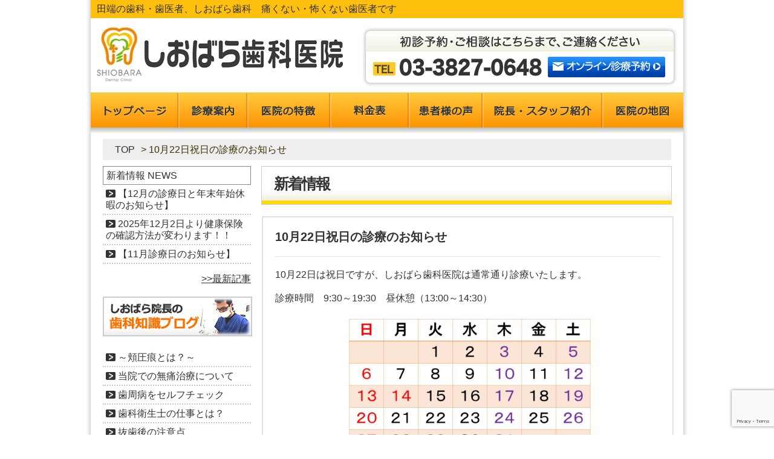

--- FILE ---
content_type: text/html; charset=UTF-8
request_url: https://shiobara-dc.com/732
body_size: 28381
content:
<!DOCTYPE html>
<html>
<head>
	<meta charset="utf-8">
	
	<meta name='viewport' content='width=device-width, initial-scale=1.0'>
	<meta name="format-detection" content="telephon=no">
	<meta name="description" content="田端の歯医者なら｜しおばら歯科医院〜痛くない・怖くない歯医者です〜" />
	<meta name="keywords" content="田端の歯医者なら｜しおばら歯科医院〜痛くない・怖くない歯医者です〜" />
	<link rel="stylesheet" href="https://shiobara-dc.com/wp-content/themes/shiobara/stylesheets/style.css"><link rel="stylesheet" href="https://shiobara-dc.com/wp-content/themes/shiobara/sub.css">
	<script src="//ajax.googleapis.com/ajax/libs/jquery/1.10.1/jquery.min.js"></script>
	<!--[if lt IE 9]> 
	<script src="https://shiobara-dc.com/wp-content/themes/shiobara/js/html5shiv.js"></script>
	<![endif]-->
	<script src="https://shiobara-dc.com/wp-content/themes/shiobara/js/respond.js"></script>
	<script src="https://shiobara-dc.com/wp-content/themes/shiobara/js/rollover.js"></script>
	
		<!-- All in One SEO 4.0.18 -->
		<title>10月22日祝日の診療のお知らせ | 田端の歯医者なら｜しおばら歯科医院〜痛くない・怖くない歯医者です〜</title>
		<meta name="description" content="10月22日は祝日ですが、しおばら歯科医院は通常通り診療いたします。 診療時間 9:30～19:30 昼休憩（13:00～14:30）"/>
		<meta name="google-site-verification" content="BbIR3Ol0NmwZDyXes0fg-8pK5JgrbVD8K9HEVP0n3as" />
		<link rel="canonical" href="https://shiobara-dc.com/732" />
		<meta property="og:site_name" content="田端の歯医者なら｜しおばら歯科医院〜痛くない・怖くない歯医者です〜 | 田端の歯医者なら｜しおばら歯科医院〜痛くない・怖くない歯医者です〜" />
		<meta property="og:type" content="article" />
		<meta property="og:title" content="10月22日祝日の診療のお知らせ | 田端の歯医者なら｜しおばら歯科医院〜痛くない・怖くない歯医者です〜" />
		<meta property="og:description" content="10月22日は祝日ですが、しおばら歯科医院は通常通り診療いたします。 診療時間 9:30～19:30 昼休憩（13:00～14:30）" />
		<meta property="og:url" content="https://shiobara-dc.com/732" />
		<meta property="article:published_time" content="2019-10-21T02:20:13Z" />
		<meta property="article:modified_time" content="2019-10-21T02:20:13Z" />
		<meta property="twitter:card" content="summary" />
		<meta property="twitter:domain" content="shiobara-dc.com" />
		<meta property="twitter:title" content="10月22日祝日の診療のお知らせ | 田端の歯医者なら｜しおばら歯科医院〜痛くない・怖くない歯医者です〜" />
		<meta property="twitter:description" content="10月22日は祝日ですが、しおばら歯科医院は通常通り診療いたします。 診療時間 9:30～19:30 昼休憩（13:00～14:30）" />
		<script type="application/ld+json" class="aioseo-schema">
			{"@context":"https:\/\/schema.org","@graph":[{"@type":"WebSite","@id":"https:\/\/shiobara-dc.com\/#website","url":"https:\/\/shiobara-dc.com\/","name":"\u7530\u7aef\u306e\u6b6f\u533b\u8005\u306a\u3089\uff5c\u3057\u304a\u3070\u3089\u6b6f\u79d1\u533b\u9662\u301c\u75db\u304f\u306a\u3044\u30fb\u6016\u304f\u306a\u3044\u6b6f\u533b\u8005\u3067\u3059\u301c","description":"\u7530\u7aef\u306e\u6b6f\u533b\u8005\u306a\u3089\uff5c\u3057\u304a\u3070\u3089\u6b6f\u79d1\u533b\u9662\u301c\u75db\u304f\u306a\u3044\u30fb\u6016\u304f\u306a\u3044\u6b6f\u533b\u8005\u3067\u3059\u301c","publisher":{"@id":"https:\/\/shiobara-dc.com\/#organization"}},{"@type":"Organization","@id":"https:\/\/shiobara-dc.com\/#organization","name":"\u7530\u7aef\u306e\u6b6f\u533b\u8005\u306a\u3089\uff5c\u3057\u304a\u3070\u3089\u6b6f\u79d1\u533b\u9662\u301c\u75db\u304f\u306a\u3044\u30fb\u6016\u304f\u306a\u3044\u6b6f\u533b\u8005\u3067\u3059\u301c","url":"https:\/\/shiobara-dc.com\/"},{"@type":"BreadcrumbList","@id":"https:\/\/shiobara-dc.com\/732#breadcrumblist","itemListElement":[{"@type":"ListItem","@id":"https:\/\/shiobara-dc.com\/#listItem","position":"1","item":{"@id":"https:\/\/shiobara-dc.com\/#item","name":"\u30db\u30fc\u30e0","description":"\u7530\u7aef\u306e\u6b6f\u533b\u8005\u306a\u3089\uff5c\u3057\u304a\u3070\u3089\u6b6f\u79d1\u533b\u9662\u301c\u75db\u304f\u306a\u3044\u30fb\u6016\u304f\u306a\u3044\u6b6f\u533b\u8005\u3067\u3059\u301c","url":"https:\/\/shiobara-dc.com\/"}}]},{"@type":"Person","@id":"https:\/\/shiobara-dc.com\/author\/shiobaradental#author","url":"https:\/\/shiobara-dc.com\/author\/shiobaradental","name":"shiobaradental","image":{"@type":"ImageObject","@id":"https:\/\/shiobara-dc.com\/732#authorImage","url":"https:\/\/secure.gravatar.com\/avatar\/9a2005b9f1b98282195aeafb6a96a74e?s=96&d=mm&r=g","width":"96","height":"96","caption":"shiobaradental"}},{"@type":"WebPage","@id":"https:\/\/shiobara-dc.com\/732#webpage","url":"https:\/\/shiobara-dc.com\/732","name":"10\u670822\u65e5\u795d\u65e5\u306e\u8a3a\u7642\u306e\u304a\u77e5\u3089\u305b | \u7530\u7aef\u306e\u6b6f\u533b\u8005\u306a\u3089\uff5c\u3057\u304a\u3070\u3089\u6b6f\u79d1\u533b\u9662\u301c\u75db\u304f\u306a\u3044\u30fb\u6016\u304f\u306a\u3044\u6b6f\u533b\u8005\u3067\u3059\u301c","description":"10\u670822\u65e5\u306f\u795d\u65e5\u3067\u3059\u304c\u3001\u3057\u304a\u3070\u3089\u6b6f\u79d1\u533b\u9662\u306f\u901a\u5e38\u901a\u308a\u8a3a\u7642\u3044\u305f\u3057\u307e\u3059\u3002 \u8a3a\u7642\u6642\u9593 9:30\uff5e19:30 \u663c\u4f11\u61a9\uff0813:00\uff5e14:30\uff09","inLanguage":"ja","isPartOf":{"@id":"https:\/\/shiobara-dc.com\/#website"},"breadcrumb":{"@id":"https:\/\/shiobara-dc.com\/732#breadcrumblist"},"author":"https:\/\/shiobara-dc.com\/732#author","creator":"https:\/\/shiobara-dc.com\/732#author","datePublished":"2019-10-21T02:20:13+00:00","dateModified":"2019-10-21T02:20:13+00:00"},{"@type":"Article","@id":"https:\/\/shiobara-dc.com\/732#article","name":"10\u670822\u65e5\u795d\u65e5\u306e\u8a3a\u7642\u306e\u304a\u77e5\u3089\u305b | \u7530\u7aef\u306e\u6b6f\u533b\u8005\u306a\u3089\uff5c\u3057\u304a\u3070\u3089\u6b6f\u79d1\u533b\u9662\u301c\u75db\u304f\u306a\u3044\u30fb\u6016\u304f\u306a\u3044\u6b6f\u533b\u8005\u3067\u3059\u301c","description":"10\u670822\u65e5\u306f\u795d\u65e5\u3067\u3059\u304c\u3001\u3057\u304a\u3070\u3089\u6b6f\u79d1\u533b\u9662\u306f\u901a\u5e38\u901a\u308a\u8a3a\u7642\u3044\u305f\u3057\u307e\u3059\u3002 \u8a3a\u7642\u6642\u9593 9:30\uff5e19:30 \u663c\u4f11\u61a9\uff0813:00\uff5e14:30\uff09","headline":"10\u670822\u65e5\u795d\u65e5\u306e\u8a3a\u7642\u306e\u304a\u77e5\u3089\u305b","author":{"@id":"https:\/\/shiobara-dc.com\/author\/shiobaradental#author"},"publisher":{"@id":"https:\/\/shiobara-dc.com\/#organization"},"datePublished":"2019-10-21T02:20:13+00:00","dateModified":"2019-10-21T02:20:13+00:00","articleSection":"\u672a\u5206\u985e","mainEntityOfPage":{"@id":"https:\/\/shiobara-dc.com\/732#webpage"},"isPartOf":{"@id":"https:\/\/shiobara-dc.com\/732#webpage"},"image":{"@type":"ImageObject","@id":"https:\/\/shiobara-dc.com\/#articleImage","url":"https:\/\/shiobara-dc.com\/wp-content\/uploads\/2019\/10\/2019\u300010\u6708\u8a3a\u7642\u65e5\u65e5\u7a0b\u8868.jpg","width":"1280","height":"720"}}]}
		</script>
		<script type="text/javascript" >
			window.ga=window.ga||function(){(ga.q=ga.q||[]).push(arguments)};ga.l=+new Date;
			ga('create', "UA-77851067-1", 'auto');
			ga('send', 'pageview');
		</script>
		<script async src="https://www.google-analytics.com/analytics.js"></script>
		<!-- All in One SEO -->

<link rel='dns-prefetch' href='//www.google.com' />
<link rel='dns-prefetch' href='//s.w.org' />
<link rel="alternate" type="application/rss+xml" title="田端の歯医者なら｜しおばら歯科医院〜痛くない・怖くない歯医者です〜 &raquo; 10月22日祝日の診療のお知らせ のコメントのフィード" href="https://shiobara-dc.com/732/feed" />
		<script type="text/javascript">
			window._wpemojiSettings = {"baseUrl":"https:\/\/s.w.org\/images\/core\/emoji\/13.0.1\/72x72\/","ext":".png","svgUrl":"https:\/\/s.w.org\/images\/core\/emoji\/13.0.1\/svg\/","svgExt":".svg","source":{"concatemoji":"https:\/\/shiobara-dc.com\/wp-includes\/js\/wp-emoji-release.min.js?ver=5.7.14"}};
			!function(e,a,t){var n,r,o,i=a.createElement("canvas"),p=i.getContext&&i.getContext("2d");function s(e,t){var a=String.fromCharCode;p.clearRect(0,0,i.width,i.height),p.fillText(a.apply(this,e),0,0);e=i.toDataURL();return p.clearRect(0,0,i.width,i.height),p.fillText(a.apply(this,t),0,0),e===i.toDataURL()}function c(e){var t=a.createElement("script");t.src=e,t.defer=t.type="text/javascript",a.getElementsByTagName("head")[0].appendChild(t)}for(o=Array("flag","emoji"),t.supports={everything:!0,everythingExceptFlag:!0},r=0;r<o.length;r++)t.supports[o[r]]=function(e){if(!p||!p.fillText)return!1;switch(p.textBaseline="top",p.font="600 32px Arial",e){case"flag":return s([127987,65039,8205,9895,65039],[127987,65039,8203,9895,65039])?!1:!s([55356,56826,55356,56819],[55356,56826,8203,55356,56819])&&!s([55356,57332,56128,56423,56128,56418,56128,56421,56128,56430,56128,56423,56128,56447],[55356,57332,8203,56128,56423,8203,56128,56418,8203,56128,56421,8203,56128,56430,8203,56128,56423,8203,56128,56447]);case"emoji":return!s([55357,56424,8205,55356,57212],[55357,56424,8203,55356,57212])}return!1}(o[r]),t.supports.everything=t.supports.everything&&t.supports[o[r]],"flag"!==o[r]&&(t.supports.everythingExceptFlag=t.supports.everythingExceptFlag&&t.supports[o[r]]);t.supports.everythingExceptFlag=t.supports.everythingExceptFlag&&!t.supports.flag,t.DOMReady=!1,t.readyCallback=function(){t.DOMReady=!0},t.supports.everything||(n=function(){t.readyCallback()},a.addEventListener?(a.addEventListener("DOMContentLoaded",n,!1),e.addEventListener("load",n,!1)):(e.attachEvent("onload",n),a.attachEvent("onreadystatechange",function(){"complete"===a.readyState&&t.readyCallback()})),(n=t.source||{}).concatemoji?c(n.concatemoji):n.wpemoji&&n.twemoji&&(c(n.twemoji),c(n.wpemoji)))}(window,document,window._wpemojiSettings);
		</script>
		<style type="text/css">
img.wp-smiley,
img.emoji {
	display: inline !important;
	border: none !important;
	box-shadow: none !important;
	height: 1em !important;
	width: 1em !important;
	margin: 0 .07em !important;
	vertical-align: -0.1em !important;
	background: none !important;
	padding: 0 !important;
}
</style>
	<link rel='stylesheet' id='wp-block-library-css'  href='https://shiobara-dc.com/wp-includes/css/dist/block-library/style.min.css?ver=5.7.14' type='text/css' media='all' />
<link rel='stylesheet' id='contact-form-7-css'  href='https://shiobara-dc.com/wp-content/plugins/contact-form-7/includes/css/styles.css?ver=5.3.2' type='text/css' media='all' />
<link rel='stylesheet' id='easingslider-css'  href='https://shiobara-dc.com/wp-content/plugins/easing-slider/assets/css/public.min.css?ver=3.0.8' type='text/css' media='all' />
<script type='text/javascript' src='https://shiobara-dc.com/wp-includes/js/jquery/jquery.min.js?ver=3.5.1' id='jquery-core-js'></script>
<script type='text/javascript' src='https://shiobara-dc.com/wp-includes/js/jquery/jquery-migrate.min.js?ver=3.3.2' id='jquery-migrate-js'></script>
<script type='text/javascript' src='https://shiobara-dc.com/wp-content/plugins/easing-slider/assets/js/public.min.js?ver=3.0.8' id='easingslider-js'></script>
<link rel="https://api.w.org/" href="https://shiobara-dc.com/wp-json/" /><link rel="alternate" type="application/json" href="https://shiobara-dc.com/wp-json/wp/v2/posts/732" /><link rel="EditURI" type="application/rsd+xml" title="RSD" href="https://shiobara-dc.com/xmlrpc.php?rsd" />
<link rel="wlwmanifest" type="application/wlwmanifest+xml" href="https://shiobara-dc.com/wp-includes/wlwmanifest.xml" /> 
<meta name="generator" content="WordPress 5.7.14" />
<link rel='shortlink' href='https://shiobara-dc.com/?p=732' />
<link rel="alternate" type="application/json+oembed" href="https://shiobara-dc.com/wp-json/oembed/1.0/embed?url=https%3A%2F%2Fshiobara-dc.com%2F732" />
<link rel="alternate" type="text/xml+oembed" href="https://shiobara-dc.com/wp-json/oembed/1.0/embed?url=https%3A%2F%2Fshiobara-dc.com%2F732&#038;format=xml" />

</head>
<body class="post-template-default single single-post postid-732 single-format-standard">
	<div id="container">
		<header>
			<div class="visible-desktop">
				<h1>田端の歯科・歯医者、しおばら歯科　痛くない・怖くない歯医者です　</h1>
			</div>
			<div class="visible-phone">
				<h1>田端の歯科・歯医者、しおばら歯科　痛くない・<br>怖くない歯医者です　</h1>
			</div>
			<div id="header_inner">
				<p class="logo visible-desktop"><a href="https://shiobara-dc.com"><img src="https://shiobara-dc.com/wp-content/themes/shiobara/images/logo.png" alt="田端の歯科・歯医者、しおばら歯科医院"></a></p>
				<p class="logo visible-phone"><a href="https://shiobara-dc.com"><img src="https://shiobara-dc.com/wp-content/themes/shiobara/images/logo_sp.png" alt="田端の歯科・歯医者、しおばら歯科医院"></a></p>	
				<!-- /.log -->
				<div class="header_contact visible-desktop">
					<p class="reserve"><a href="https://shiobara-dc.com/reserve"><img src="https://shiobara-dc.com/wp-content/themes/shiobara/images/reserve.png" alt="オンライン診療予約"></a></p>
					<!-- /.reserve -->
				</div>
				<div class="header_contact visible-phone">
					<p><img src="https://shiobara-dc.com/wp-content/themes/shiobara/images/header_contact_sp.png" alt="オンライン診療予約"></p>
					<p class="tel"><a href="tel:0338270648"><img src="https://shiobara-dc.com/wp-content/themes/shiobara/images/tel_sp.png" alt="オンライン診療予約"></a></p>
					<p class="reserve"><a href="https://shiobara-dc.com/reserve"><img src="https://shiobara-dc.com/wp-content/themes/shiobara/images/reserve_sp.png" alt="オンライン診療予約"></a></p>
					<!-- /.reserve -->
				</div>
				<!-- /.header_contact -->
			</div>
						<div class="visible-desktop">
				<nav>
					<ul>
						<li><a href="https://shiobara-dc.com"><img class="rollover" src="https://shiobara-dc.com/wp-content/themes/shiobara/images/nav/top_off.png" alt="トップページ"></a></li>
						<li><a href="https://shiobara-dc.com/guide"><img class="rollover" src="https://shiobara-dc.com/wp-content/themes/shiobara/images/nav/guide_off.png" alt="診療案内"></a></li>
						<li><a href="https://shiobara-dc.com/feture"><img class="rollover" src="https://shiobara-dc.com/wp-content/themes/shiobara/images/nav/features_off.png" alt="医院の特徴"></a></li>
						<li><a href="https://shiobara-dc.com/flow"><img class="rollover" src="https://shiobara-dc.com/wp-content/themes/shiobara/images/nav/flow_off.png" alt="治療の流れ"></a></li>
						<li><a href="https://shiobara-dc.com/voice"><img src="https://shiobara-dc.com/wp-content/themes/shiobara/images/nav/voice_off.png" alt="患者様の声"></a></li>
						<li><a href="https://shiobara-dc.com/staff"><img class="rollover" src="https://shiobara-dc.com/wp-content/themes/shiobara/images/nav/staff_off.png" alt="院長・スタッフ紹介"></a></li>
						<li><a href="https://shiobara-dc.com/map"><img class="rollover" src="https://shiobara-dc.com/wp-content/themes/shiobara/images/nav/map_off.png" alt="医院の地図"></a></li>
					</ul>
				</nav>
			</div>
			<div class="visible-phone">
				<nav>
					<ul>
						<li><a href="https://shiobara-dc.com/guide"><img class="rollover" src="https://shiobara-dc.com/wp-content/themes/shiobara/images/nav/guide_sp.png" alt="診療案内"></a></li>
						<li><a href="https://shiobara-dc.com/feture"><img class="rollover" src="https://shiobara-dc.com/wp-content/themes/shiobara/images/nav/features_sp.png" alt="医院の特徴"></a></li>
						<li><a href="https://shiobara-dc.com/flow"><img class="rollover" src="https://shiobara-dc.com/wp-content/themes/shiobara/images/nav/flow_sp.png" alt="治療の流れ"></a></li>
					</ul>
				</nav>
				<nav class="mb20">
					<ul>
						<li><a href="https://shiobara-dc.com/voice"><img class="rollover" src="https://shiobara-dc.com/wp-content/themes/shiobara/images/nav/voice_sp.png" alt="患者様の声"></a></li>
						<li><a href="https://shiobara-dc.com/staff"><img class="rollover" src="https://shiobara-dc.com/wp-content/themes/shiobara/images/nav/staff_sp.png" alt="院長・スタッフ紹介"></a></li>
						<li><a href="https://shiobara-dc.com/map"><img class="rollover" src="https://shiobara-dc.com/wp-content/themes/shiobara/images/nav/map_sp.png" alt="医院の地図"></a></li>
					</ul>
				</nav>
			</div>
		</header>
			<div id="contents">
				<div id="breadcrumb_wrap">
					<div class="breadcrumb">
						<div id="breadcrumb" class="clearfix">
							<ul>
								<li><a href="https://shiobara-dc.com">TOP</a></li>
																<li>&gt; 10月22日祝日の診療のお知らせ</li>
															</ul>
						</div>
					</div>
				</div>
				<main>	<h2>新着情報</h2>
	<section>
					<div class="entry_body">
				<h3>10月22日祝日の診療のお知らせ</a>
				</h3>
				<p>10月22日は祝日ですが、しおばら歯科医院は通常通り診療いたします。</p>
<p>診療時間　9:30～19:30　昼休憩（13:00～14:30）</p>
<p><a href="https://shiobara-dc.com/wp-content/uploads/2019/10/2019　10月診療日日程表.jpg"><img loading="lazy" class="  wp-image-724 aligncenter" src="https://shiobara-dc.com/wp-content/uploads/2019/10/2019　10月診療日日程表-300x169.jpg" alt="2019　10月診療日日程表" width="416" height="234" srcset="https://shiobara-dc.com/wp-content/uploads/2019/10/2019　10月診療日日程表-300x169.jpg 300w, https://shiobara-dc.com/wp-content/uploads/2019/10/2019　10月診療日日程表-1024x576.jpg 1024w, https://shiobara-dc.com/wp-content/uploads/2019/10/2019　10月診療日日程表.jpg 1280w" sizes="(max-width: 416px) 100vw, 416px" /></a></p>
<p>&nbsp;</p>
			</div>
			</section>
<p class="pagelink">
	<span class="oldpage"><a href="https://shiobara-dc.com/736" rel="next">11月診療日のお知らせ</a> &raquo;</span>
	<span class="newpage">&laquo; <a href="https://shiobara-dc.com/726" rel="prev">台風による影響のお知らせ</a></span>
</p>
					<div class="footer_contact visible-desktop">
						<figure><img src="https://shiobara-dc.com/wp-content/themes/shiobara/images/time.png" alt="診療時間"></figure>
						<a class="reserve" href="https://shiobara-dc.com/reserve"><img src="https://shiobara-dc.com/wp-content/themes/shiobara/images/footer_reserve.png" alt="オンライン診療予約"></a>
					</div>
					<div class="footer_contact visible-phone mb20">
						<figure><img src="https://shiobara-dc.com/wp-content/themes/shiobara/images/time_sp.png" alt="診療時間"></figure>
						<a class="tel" href="tel:0338270648"><img src="https://shiobara-dc.com/wp-content/themes/shiobara/images/footer_tel_sp.png" alt="オンライン診療予約"></a>
						<a class="reserve" href="https://shiobara-dc.com/reserve"><img src="https://shiobara-dc.com/wp-content/themes/shiobara/images/footer_reserve_sp.png" alt="オンライン診療予約"></a>
					</div>
					<div class="schedule">
						<figure><img src="https://shiobara-dc.com/wp-content/themes/shiobara/images/schedule.png" alt="診療日程"></figure>
						<ul>
							<li>【休診日】日曜、祝日</li>
							<li>【医院所在地】東京都　北区　田端　1-24-22</li>
						</ul>
					</div>
					<div class="visible-desktop">
						<iframe src="https://www.google.com/maps/embed?pb=!1m14!1m8!1m3!1d3238.6086294129846!2d139.7626431!3d35.7358426!3m2!1i1024!2i768!4f13.1!3m3!1m2!1s0x60188ddcb32d571d%3A0x41eaf49cffd363f7!2z44CSMTE0LTAwMTQg5p2x5Lqs6YO95YyX5Yy655Sw56uv77yR5LiB55uu77yS77yU4oiS77yS77yS!5e0!3m2!1sja!2sjp!4v1426149122273" width="677" height="420" frameborder="0" style="border:0"></iframe>
					</div>
					<div class="text_center visible-phone mb20">
						<iframe src="https://www.google.com/maps/embed?pb=!1m18!1m12!1m3!1d3238.608629412977!2d139.76264309999993!3d35.735842600000005!2m3!1f0!2f0!3f0!3m2!1i1024!2i768!4f13.1!3m3!1m2!1s0x60188ddcb32d571d%3A0x41eaf49cffd363f7!2z5pel5pysLCDjgJIxMTQtMDAxNCDmnbHkuqzpg73ljJfljLrnlLDnq6_vvJHkuIHnm67vvJLvvJTiiJLvvJLvvJI!5e0!3m2!1sja!2sjp!4v1426657094482" width="280" height="280" frameborder="0" style="border:0"></iframe>
					</div>
					<div class="page-top visible-desktop">
						<a href="#"><img src="https://shiobara-dc.com/wp-content/themes/shiobara/images/top.png" alt="トップへ戻る"></a>
					</div>		
				</main>
				<div id="sidebar">
						<div class="side_news">
							<h3>新着情報 <span class="font_small">NEWS</span></h3>
						</div>
							<ul class="news">
								  								<li><a href="https://shiobara-dc.com/1425" >【12月の診療日と年末年始休暇のお知らせ】</a></li>
																<li><a href="https://shiobara-dc.com/1422" >2025年12月2日より健康保険の確認方法が変わります！！</a></li>
																<li><a href="https://shiobara-dc.com/1415" >【11月診療日のお知らせ】</a></li>
															</ul>

						<a class="news_archive mb20" href="https://shiobara-dc.com/news">&gt;&gt;最新記事</a>
					<div class="visible-desktop">
						<p><a href="https://shiobara-dc.com/knowledge"><img src="https://shiobara-dc.com/wp-content/themes/shiobara/images/side_bnr_knowledge.png" alt="これだけは知っておきたい豆知識"></a></p>
					</div>
					<div class="visible-phone">
						<p><a href="https://shiobara-dc.com/knowledge"><img src="https://shiobara-dc.com/wp-content/themes/shiobara/images/side_bnr_knowledge_sp.png" alt="これだけは知っておきたい豆知識"></a></p>
					</div>
						<ul class="news">
															<li><a href="https://shiobara-dc.com/knowledge/%ef%bd%9e%e9%a0%ac%e5%9c%a7%e7%97%95%e3%81%a8%e3%81%af%ef%bc%9f%ef%bd%9e" >～頬圧痕とは？～</a></li>
														<li><a href="https://shiobara-dc.com/knowledge/%e5%bd%93%e9%99%a2%e3%81%a7%e3%81%ae%e7%84%a1%e7%97%9b%e6%b2%bb%e7%99%82%e3%81%ab%e3%81%a4%e3%81%84%e3%81%a6" >当院での無痛治療について</a></li>
														<li><a href="https://shiobara-dc.com/knowledge/%e6%ad%af%e5%91%a8%e7%97%85%e3%82%92%e3%82%bb%e3%83%ab%e3%83%95%e3%83%81%e3%82%a7%e3%83%83%e3%82%af" >歯周病をセルフチェック</a></li>
														<li><a href="https://shiobara-dc.com/knowledge/%e6%ad%af%e7%a7%91%e8%a1%9b%e7%94%9f%e5%a3%ab%e3%81%ae%e4%bb%95%e4%ba%8b%e3%81%a8%e3%81%af%ef%bc%9f" >歯科衛生士の仕事とは？</a></li>
														<li><a href="https://shiobara-dc.com/knowledge/%e6%8a%9c%e6%ad%af%e5%be%8c%e3%81%ae%e6%b3%a8%e6%84%8f%e7%82%b9" >抜歯後の注意点</a></li>
													</ul>
						<a class="news_archive" href="https://shiobara-dc.com/knowledge">&gt;&gt;最新記事</a>
						
<br>

						
					<aside>
					<div id="guide">
						<div class="guide_inner">
							<h2>診療案内</h2>
						</div>
						<div class="guide visible-desktop">
							<p><a href="https://shiobara-dc.com/whitening"><img src="https://shiobara-dc.com/wp-content/themes/shiobara/images/side_bnr_white.png" alt="田端の歯科・歯医者、しおばら歯科医院のホームホワイトニング"></a></p>
						</div>
						<div class="guide visible-phone">
							<p><a href="https://shiobara-dc.com/whitening"><img src="https://shiobara-dc.com/wp-content/themes/shiobara/images/side_bnr_white_sp.png" alt="田端の歯科・歯医者、しおばら歯科医院のホームホワイトニング"></a></p>
						</div>
						<ul>
							<li><a href="https://shiobara-dc.com/guide#normal">一般歯科</a></li>
							<li><a href="https://shiobara-dc.com/guide#child">小児歯科</a></li>
							<li><a href="https://shiobara-dc.com/guide#tooth">入れ歯治療</a></li>
							<li><a href="https://shiobara-dc.com/guide#prevention">予防歯科</a></li>
							<li><a href="https://shiobara-dc.com/guide#implant">インプラント</a></li>
							<li><a href="https://shiobara-dc.com/guide#cure">矯正歯科</a></li>
							<li><a href="https://shiobara-dc.com/guide#sport">スポーツ歯科</a></li>
							<li><a href="https://shiobara-dc.com/whitening">審美歯科</a></li>
						</ul>
					</div>
					<div class="visible-desktop">
						<p><a href="https://shiobara-dc.com/recruit"><img src="https://shiobara-dc.com/wp-content/themes/shiobara/images/side_brn_staff.png" alt="スタッフ募集"></a></p>
					</div>
					<div class="visible-phone">
						<p><a href="https://shiobara-dc.com/recruit"><img src="https://shiobara-dc.com/wp-content/themes/shiobara/images/side_brn_staff_sp.png" alt="スタッフ募集"></a></p>
					</div>
					</aside>
<br>
<p><a href="http://kita-doctors.com/interviewDetail/31838" target="_blanc">
<img src="https://shiobara-dc.com/wp-content/themes/shiobara/images/bn.jpg" alt="">
</a>
</p>				</div>
				<div class="page-top visible-phone">
					<a href="#"><img src="https://shiobara-dc.com/wp-content/themes/shiobara/images/top_sp.png" alt="トップへ戻る" width="103" height="24"></a>
				</div>
			</div>
			<!-- /#contents -->		<footer>
			<nav >
				<ul>
					<li><a href="https://shiobara-dc.com">トップページ</a></li>
					<li><a href="https://shiobara-dc.com/guide">診療案内</a></li>
					<li><a href="https://shiobara-dc.com/feture">医院の特徴</a></li>
					<li><a href="https://shiobara-dc.com/flow">料金表</a></li>
					<li><a href="https://shiobara-dc.com/voice">患者様の声</a></li>
					<li><a href="https://shiobara-dc.com/staff">院長・スタッフ紹介</a></li>
					<li><a href="https://shiobara-dc.com/map">医院の地図</a></li>
					<li><a href="https://shiobara-dc.com/whitening">ホワイトニング</a></li>
					<li class="mr0"><a href="https://shiobara-dc.com/recruit">求人情報</a></li>
					<li><a href="https://shiobara-dc.com/knowledge">豆知識</a></li>
				</ul>
			</nav>
			<div class="news">
				<ul>
										<li><a href="https://shiobara-dc.com/knowledge/%ef%bd%9e%e9%a0%ac%e5%9c%a7%e7%97%95%e3%81%a8%e3%81%af%ef%bc%9f%ef%bd%9e" >～頬圧痕とは？～</a></li>
											<li><a href="https://shiobara-dc.com/knowledge/%e5%bd%93%e9%99%a2%e3%81%a7%e3%81%ae%e7%84%a1%e7%97%9b%e6%b2%bb%e7%99%82%e3%81%ab%e3%81%a4%e3%81%84%e3%81%a6" >当院での無痛治療について</a></li>
											<li><a href="https://shiobara-dc.com/knowledge/%e6%ad%af%e5%91%a8%e7%97%85%e3%82%92%e3%82%bb%e3%83%ab%e3%83%95%e3%83%81%e3%82%a7%e3%83%83%e3%82%af" >歯周病をセルフチェック</a></li>
											<li><a href="https://shiobara-dc.com/knowledge/%e6%ad%af%e7%a7%91%e8%a1%9b%e7%94%9f%e5%a3%ab%e3%81%ae%e4%bb%95%e4%ba%8b%e3%81%a8%e3%81%af%ef%bc%9f" >歯科衛生士の仕事とは？</a></li>
											<li><a href="https://shiobara-dc.com/knowledge/%e6%8a%9c%e6%ad%af%e5%be%8c%e3%81%ae%e6%b3%a8%e6%84%8f%e7%82%b9" >抜歯後の注意点</a></li>
										</ul>
							</div>
			<small>COPYRIGHT(C)2015 Shiobara Dental Clinic All Right Reserved</small>
		</footer>
</div>
<script type='text/javascript' id='contact-form-7-js-extra'>
/* <![CDATA[ */
var wpcf7 = {"apiSettings":{"root":"https:\/\/shiobara-dc.com\/wp-json\/contact-form-7\/v1","namespace":"contact-form-7\/v1"}};
/* ]]> */
</script>
<script type='text/javascript' src='https://shiobara-dc.com/wp-content/plugins/contact-form-7/includes/js/scripts.js?ver=5.3.2' id='contact-form-7-js'></script>
<script type='text/javascript' src='https://www.google.com/recaptcha/api.js?render=6LfaPlQmAAAAAG-6JHg7gK1HVdQ3dMZwXyijOzkf&#038;ver=3.0' id='google-recaptcha-js'></script>
<script type='text/javascript' id='wpcf7-recaptcha-js-extra'>
/* <![CDATA[ */
var wpcf7_recaptcha = {"sitekey":"6LfaPlQmAAAAAG-6JHg7gK1HVdQ3dMZwXyijOzkf","actions":{"homepage":"homepage","contactform":"contactform"}};
/* ]]> */
</script>
<script type='text/javascript' src='https://shiobara-dc.com/wp-content/plugins/contact-form-7/modules/recaptcha/script.js?ver=5.3.2' id='wpcf7-recaptcha-js'></script>
<script type='text/javascript' src='https://shiobara-dc.com/wp-includes/js/wp-embed.min.js?ver=5.7.14' id='wp-embed-js'></script>
</body>
</html>

--- FILE ---
content_type: text/html; charset=utf-8
request_url: https://www.google.com/recaptcha/api2/anchor?ar=1&k=6LfaPlQmAAAAAG-6JHg7gK1HVdQ3dMZwXyijOzkf&co=aHR0cHM6Ly9zaGlvYmFyYS1kYy5jb206NDQz&hl=en&v=7gg7H51Q-naNfhmCP3_R47ho&size=invisible&anchor-ms=20000&execute-ms=15000&cb=c3a7axh8r948
body_size: 48259
content:
<!DOCTYPE HTML><html dir="ltr" lang="en"><head><meta http-equiv="Content-Type" content="text/html; charset=UTF-8">
<meta http-equiv="X-UA-Compatible" content="IE=edge">
<title>reCAPTCHA</title>
<style type="text/css">
/* cyrillic-ext */
@font-face {
  font-family: 'Roboto';
  font-style: normal;
  font-weight: 400;
  font-stretch: 100%;
  src: url(//fonts.gstatic.com/s/roboto/v48/KFO7CnqEu92Fr1ME7kSn66aGLdTylUAMa3GUBHMdazTgWw.woff2) format('woff2');
  unicode-range: U+0460-052F, U+1C80-1C8A, U+20B4, U+2DE0-2DFF, U+A640-A69F, U+FE2E-FE2F;
}
/* cyrillic */
@font-face {
  font-family: 'Roboto';
  font-style: normal;
  font-weight: 400;
  font-stretch: 100%;
  src: url(//fonts.gstatic.com/s/roboto/v48/KFO7CnqEu92Fr1ME7kSn66aGLdTylUAMa3iUBHMdazTgWw.woff2) format('woff2');
  unicode-range: U+0301, U+0400-045F, U+0490-0491, U+04B0-04B1, U+2116;
}
/* greek-ext */
@font-face {
  font-family: 'Roboto';
  font-style: normal;
  font-weight: 400;
  font-stretch: 100%;
  src: url(//fonts.gstatic.com/s/roboto/v48/KFO7CnqEu92Fr1ME7kSn66aGLdTylUAMa3CUBHMdazTgWw.woff2) format('woff2');
  unicode-range: U+1F00-1FFF;
}
/* greek */
@font-face {
  font-family: 'Roboto';
  font-style: normal;
  font-weight: 400;
  font-stretch: 100%;
  src: url(//fonts.gstatic.com/s/roboto/v48/KFO7CnqEu92Fr1ME7kSn66aGLdTylUAMa3-UBHMdazTgWw.woff2) format('woff2');
  unicode-range: U+0370-0377, U+037A-037F, U+0384-038A, U+038C, U+038E-03A1, U+03A3-03FF;
}
/* math */
@font-face {
  font-family: 'Roboto';
  font-style: normal;
  font-weight: 400;
  font-stretch: 100%;
  src: url(//fonts.gstatic.com/s/roboto/v48/KFO7CnqEu92Fr1ME7kSn66aGLdTylUAMawCUBHMdazTgWw.woff2) format('woff2');
  unicode-range: U+0302-0303, U+0305, U+0307-0308, U+0310, U+0312, U+0315, U+031A, U+0326-0327, U+032C, U+032F-0330, U+0332-0333, U+0338, U+033A, U+0346, U+034D, U+0391-03A1, U+03A3-03A9, U+03B1-03C9, U+03D1, U+03D5-03D6, U+03F0-03F1, U+03F4-03F5, U+2016-2017, U+2034-2038, U+203C, U+2040, U+2043, U+2047, U+2050, U+2057, U+205F, U+2070-2071, U+2074-208E, U+2090-209C, U+20D0-20DC, U+20E1, U+20E5-20EF, U+2100-2112, U+2114-2115, U+2117-2121, U+2123-214F, U+2190, U+2192, U+2194-21AE, U+21B0-21E5, U+21F1-21F2, U+21F4-2211, U+2213-2214, U+2216-22FF, U+2308-230B, U+2310, U+2319, U+231C-2321, U+2336-237A, U+237C, U+2395, U+239B-23B7, U+23D0, U+23DC-23E1, U+2474-2475, U+25AF, U+25B3, U+25B7, U+25BD, U+25C1, U+25CA, U+25CC, U+25FB, U+266D-266F, U+27C0-27FF, U+2900-2AFF, U+2B0E-2B11, U+2B30-2B4C, U+2BFE, U+3030, U+FF5B, U+FF5D, U+1D400-1D7FF, U+1EE00-1EEFF;
}
/* symbols */
@font-face {
  font-family: 'Roboto';
  font-style: normal;
  font-weight: 400;
  font-stretch: 100%;
  src: url(//fonts.gstatic.com/s/roboto/v48/KFO7CnqEu92Fr1ME7kSn66aGLdTylUAMaxKUBHMdazTgWw.woff2) format('woff2');
  unicode-range: U+0001-000C, U+000E-001F, U+007F-009F, U+20DD-20E0, U+20E2-20E4, U+2150-218F, U+2190, U+2192, U+2194-2199, U+21AF, U+21E6-21F0, U+21F3, U+2218-2219, U+2299, U+22C4-22C6, U+2300-243F, U+2440-244A, U+2460-24FF, U+25A0-27BF, U+2800-28FF, U+2921-2922, U+2981, U+29BF, U+29EB, U+2B00-2BFF, U+4DC0-4DFF, U+FFF9-FFFB, U+10140-1018E, U+10190-1019C, U+101A0, U+101D0-101FD, U+102E0-102FB, U+10E60-10E7E, U+1D2C0-1D2D3, U+1D2E0-1D37F, U+1F000-1F0FF, U+1F100-1F1AD, U+1F1E6-1F1FF, U+1F30D-1F30F, U+1F315, U+1F31C, U+1F31E, U+1F320-1F32C, U+1F336, U+1F378, U+1F37D, U+1F382, U+1F393-1F39F, U+1F3A7-1F3A8, U+1F3AC-1F3AF, U+1F3C2, U+1F3C4-1F3C6, U+1F3CA-1F3CE, U+1F3D4-1F3E0, U+1F3ED, U+1F3F1-1F3F3, U+1F3F5-1F3F7, U+1F408, U+1F415, U+1F41F, U+1F426, U+1F43F, U+1F441-1F442, U+1F444, U+1F446-1F449, U+1F44C-1F44E, U+1F453, U+1F46A, U+1F47D, U+1F4A3, U+1F4B0, U+1F4B3, U+1F4B9, U+1F4BB, U+1F4BF, U+1F4C8-1F4CB, U+1F4D6, U+1F4DA, U+1F4DF, U+1F4E3-1F4E6, U+1F4EA-1F4ED, U+1F4F7, U+1F4F9-1F4FB, U+1F4FD-1F4FE, U+1F503, U+1F507-1F50B, U+1F50D, U+1F512-1F513, U+1F53E-1F54A, U+1F54F-1F5FA, U+1F610, U+1F650-1F67F, U+1F687, U+1F68D, U+1F691, U+1F694, U+1F698, U+1F6AD, U+1F6B2, U+1F6B9-1F6BA, U+1F6BC, U+1F6C6-1F6CF, U+1F6D3-1F6D7, U+1F6E0-1F6EA, U+1F6F0-1F6F3, U+1F6F7-1F6FC, U+1F700-1F7FF, U+1F800-1F80B, U+1F810-1F847, U+1F850-1F859, U+1F860-1F887, U+1F890-1F8AD, U+1F8B0-1F8BB, U+1F8C0-1F8C1, U+1F900-1F90B, U+1F93B, U+1F946, U+1F984, U+1F996, U+1F9E9, U+1FA00-1FA6F, U+1FA70-1FA7C, U+1FA80-1FA89, U+1FA8F-1FAC6, U+1FACE-1FADC, U+1FADF-1FAE9, U+1FAF0-1FAF8, U+1FB00-1FBFF;
}
/* vietnamese */
@font-face {
  font-family: 'Roboto';
  font-style: normal;
  font-weight: 400;
  font-stretch: 100%;
  src: url(//fonts.gstatic.com/s/roboto/v48/KFO7CnqEu92Fr1ME7kSn66aGLdTylUAMa3OUBHMdazTgWw.woff2) format('woff2');
  unicode-range: U+0102-0103, U+0110-0111, U+0128-0129, U+0168-0169, U+01A0-01A1, U+01AF-01B0, U+0300-0301, U+0303-0304, U+0308-0309, U+0323, U+0329, U+1EA0-1EF9, U+20AB;
}
/* latin-ext */
@font-face {
  font-family: 'Roboto';
  font-style: normal;
  font-weight: 400;
  font-stretch: 100%;
  src: url(//fonts.gstatic.com/s/roboto/v48/KFO7CnqEu92Fr1ME7kSn66aGLdTylUAMa3KUBHMdazTgWw.woff2) format('woff2');
  unicode-range: U+0100-02BA, U+02BD-02C5, U+02C7-02CC, U+02CE-02D7, U+02DD-02FF, U+0304, U+0308, U+0329, U+1D00-1DBF, U+1E00-1E9F, U+1EF2-1EFF, U+2020, U+20A0-20AB, U+20AD-20C0, U+2113, U+2C60-2C7F, U+A720-A7FF;
}
/* latin */
@font-face {
  font-family: 'Roboto';
  font-style: normal;
  font-weight: 400;
  font-stretch: 100%;
  src: url(//fonts.gstatic.com/s/roboto/v48/KFO7CnqEu92Fr1ME7kSn66aGLdTylUAMa3yUBHMdazQ.woff2) format('woff2');
  unicode-range: U+0000-00FF, U+0131, U+0152-0153, U+02BB-02BC, U+02C6, U+02DA, U+02DC, U+0304, U+0308, U+0329, U+2000-206F, U+20AC, U+2122, U+2191, U+2193, U+2212, U+2215, U+FEFF, U+FFFD;
}
/* cyrillic-ext */
@font-face {
  font-family: 'Roboto';
  font-style: normal;
  font-weight: 500;
  font-stretch: 100%;
  src: url(//fonts.gstatic.com/s/roboto/v48/KFO7CnqEu92Fr1ME7kSn66aGLdTylUAMa3GUBHMdazTgWw.woff2) format('woff2');
  unicode-range: U+0460-052F, U+1C80-1C8A, U+20B4, U+2DE0-2DFF, U+A640-A69F, U+FE2E-FE2F;
}
/* cyrillic */
@font-face {
  font-family: 'Roboto';
  font-style: normal;
  font-weight: 500;
  font-stretch: 100%;
  src: url(//fonts.gstatic.com/s/roboto/v48/KFO7CnqEu92Fr1ME7kSn66aGLdTylUAMa3iUBHMdazTgWw.woff2) format('woff2');
  unicode-range: U+0301, U+0400-045F, U+0490-0491, U+04B0-04B1, U+2116;
}
/* greek-ext */
@font-face {
  font-family: 'Roboto';
  font-style: normal;
  font-weight: 500;
  font-stretch: 100%;
  src: url(//fonts.gstatic.com/s/roboto/v48/KFO7CnqEu92Fr1ME7kSn66aGLdTylUAMa3CUBHMdazTgWw.woff2) format('woff2');
  unicode-range: U+1F00-1FFF;
}
/* greek */
@font-face {
  font-family: 'Roboto';
  font-style: normal;
  font-weight: 500;
  font-stretch: 100%;
  src: url(//fonts.gstatic.com/s/roboto/v48/KFO7CnqEu92Fr1ME7kSn66aGLdTylUAMa3-UBHMdazTgWw.woff2) format('woff2');
  unicode-range: U+0370-0377, U+037A-037F, U+0384-038A, U+038C, U+038E-03A1, U+03A3-03FF;
}
/* math */
@font-face {
  font-family: 'Roboto';
  font-style: normal;
  font-weight: 500;
  font-stretch: 100%;
  src: url(//fonts.gstatic.com/s/roboto/v48/KFO7CnqEu92Fr1ME7kSn66aGLdTylUAMawCUBHMdazTgWw.woff2) format('woff2');
  unicode-range: U+0302-0303, U+0305, U+0307-0308, U+0310, U+0312, U+0315, U+031A, U+0326-0327, U+032C, U+032F-0330, U+0332-0333, U+0338, U+033A, U+0346, U+034D, U+0391-03A1, U+03A3-03A9, U+03B1-03C9, U+03D1, U+03D5-03D6, U+03F0-03F1, U+03F4-03F5, U+2016-2017, U+2034-2038, U+203C, U+2040, U+2043, U+2047, U+2050, U+2057, U+205F, U+2070-2071, U+2074-208E, U+2090-209C, U+20D0-20DC, U+20E1, U+20E5-20EF, U+2100-2112, U+2114-2115, U+2117-2121, U+2123-214F, U+2190, U+2192, U+2194-21AE, U+21B0-21E5, U+21F1-21F2, U+21F4-2211, U+2213-2214, U+2216-22FF, U+2308-230B, U+2310, U+2319, U+231C-2321, U+2336-237A, U+237C, U+2395, U+239B-23B7, U+23D0, U+23DC-23E1, U+2474-2475, U+25AF, U+25B3, U+25B7, U+25BD, U+25C1, U+25CA, U+25CC, U+25FB, U+266D-266F, U+27C0-27FF, U+2900-2AFF, U+2B0E-2B11, U+2B30-2B4C, U+2BFE, U+3030, U+FF5B, U+FF5D, U+1D400-1D7FF, U+1EE00-1EEFF;
}
/* symbols */
@font-face {
  font-family: 'Roboto';
  font-style: normal;
  font-weight: 500;
  font-stretch: 100%;
  src: url(//fonts.gstatic.com/s/roboto/v48/KFO7CnqEu92Fr1ME7kSn66aGLdTylUAMaxKUBHMdazTgWw.woff2) format('woff2');
  unicode-range: U+0001-000C, U+000E-001F, U+007F-009F, U+20DD-20E0, U+20E2-20E4, U+2150-218F, U+2190, U+2192, U+2194-2199, U+21AF, U+21E6-21F0, U+21F3, U+2218-2219, U+2299, U+22C4-22C6, U+2300-243F, U+2440-244A, U+2460-24FF, U+25A0-27BF, U+2800-28FF, U+2921-2922, U+2981, U+29BF, U+29EB, U+2B00-2BFF, U+4DC0-4DFF, U+FFF9-FFFB, U+10140-1018E, U+10190-1019C, U+101A0, U+101D0-101FD, U+102E0-102FB, U+10E60-10E7E, U+1D2C0-1D2D3, U+1D2E0-1D37F, U+1F000-1F0FF, U+1F100-1F1AD, U+1F1E6-1F1FF, U+1F30D-1F30F, U+1F315, U+1F31C, U+1F31E, U+1F320-1F32C, U+1F336, U+1F378, U+1F37D, U+1F382, U+1F393-1F39F, U+1F3A7-1F3A8, U+1F3AC-1F3AF, U+1F3C2, U+1F3C4-1F3C6, U+1F3CA-1F3CE, U+1F3D4-1F3E0, U+1F3ED, U+1F3F1-1F3F3, U+1F3F5-1F3F7, U+1F408, U+1F415, U+1F41F, U+1F426, U+1F43F, U+1F441-1F442, U+1F444, U+1F446-1F449, U+1F44C-1F44E, U+1F453, U+1F46A, U+1F47D, U+1F4A3, U+1F4B0, U+1F4B3, U+1F4B9, U+1F4BB, U+1F4BF, U+1F4C8-1F4CB, U+1F4D6, U+1F4DA, U+1F4DF, U+1F4E3-1F4E6, U+1F4EA-1F4ED, U+1F4F7, U+1F4F9-1F4FB, U+1F4FD-1F4FE, U+1F503, U+1F507-1F50B, U+1F50D, U+1F512-1F513, U+1F53E-1F54A, U+1F54F-1F5FA, U+1F610, U+1F650-1F67F, U+1F687, U+1F68D, U+1F691, U+1F694, U+1F698, U+1F6AD, U+1F6B2, U+1F6B9-1F6BA, U+1F6BC, U+1F6C6-1F6CF, U+1F6D3-1F6D7, U+1F6E0-1F6EA, U+1F6F0-1F6F3, U+1F6F7-1F6FC, U+1F700-1F7FF, U+1F800-1F80B, U+1F810-1F847, U+1F850-1F859, U+1F860-1F887, U+1F890-1F8AD, U+1F8B0-1F8BB, U+1F8C0-1F8C1, U+1F900-1F90B, U+1F93B, U+1F946, U+1F984, U+1F996, U+1F9E9, U+1FA00-1FA6F, U+1FA70-1FA7C, U+1FA80-1FA89, U+1FA8F-1FAC6, U+1FACE-1FADC, U+1FADF-1FAE9, U+1FAF0-1FAF8, U+1FB00-1FBFF;
}
/* vietnamese */
@font-face {
  font-family: 'Roboto';
  font-style: normal;
  font-weight: 500;
  font-stretch: 100%;
  src: url(//fonts.gstatic.com/s/roboto/v48/KFO7CnqEu92Fr1ME7kSn66aGLdTylUAMa3OUBHMdazTgWw.woff2) format('woff2');
  unicode-range: U+0102-0103, U+0110-0111, U+0128-0129, U+0168-0169, U+01A0-01A1, U+01AF-01B0, U+0300-0301, U+0303-0304, U+0308-0309, U+0323, U+0329, U+1EA0-1EF9, U+20AB;
}
/* latin-ext */
@font-face {
  font-family: 'Roboto';
  font-style: normal;
  font-weight: 500;
  font-stretch: 100%;
  src: url(//fonts.gstatic.com/s/roboto/v48/KFO7CnqEu92Fr1ME7kSn66aGLdTylUAMa3KUBHMdazTgWw.woff2) format('woff2');
  unicode-range: U+0100-02BA, U+02BD-02C5, U+02C7-02CC, U+02CE-02D7, U+02DD-02FF, U+0304, U+0308, U+0329, U+1D00-1DBF, U+1E00-1E9F, U+1EF2-1EFF, U+2020, U+20A0-20AB, U+20AD-20C0, U+2113, U+2C60-2C7F, U+A720-A7FF;
}
/* latin */
@font-face {
  font-family: 'Roboto';
  font-style: normal;
  font-weight: 500;
  font-stretch: 100%;
  src: url(//fonts.gstatic.com/s/roboto/v48/KFO7CnqEu92Fr1ME7kSn66aGLdTylUAMa3yUBHMdazQ.woff2) format('woff2');
  unicode-range: U+0000-00FF, U+0131, U+0152-0153, U+02BB-02BC, U+02C6, U+02DA, U+02DC, U+0304, U+0308, U+0329, U+2000-206F, U+20AC, U+2122, U+2191, U+2193, U+2212, U+2215, U+FEFF, U+FFFD;
}
/* cyrillic-ext */
@font-face {
  font-family: 'Roboto';
  font-style: normal;
  font-weight: 900;
  font-stretch: 100%;
  src: url(//fonts.gstatic.com/s/roboto/v48/KFO7CnqEu92Fr1ME7kSn66aGLdTylUAMa3GUBHMdazTgWw.woff2) format('woff2');
  unicode-range: U+0460-052F, U+1C80-1C8A, U+20B4, U+2DE0-2DFF, U+A640-A69F, U+FE2E-FE2F;
}
/* cyrillic */
@font-face {
  font-family: 'Roboto';
  font-style: normal;
  font-weight: 900;
  font-stretch: 100%;
  src: url(//fonts.gstatic.com/s/roboto/v48/KFO7CnqEu92Fr1ME7kSn66aGLdTylUAMa3iUBHMdazTgWw.woff2) format('woff2');
  unicode-range: U+0301, U+0400-045F, U+0490-0491, U+04B0-04B1, U+2116;
}
/* greek-ext */
@font-face {
  font-family: 'Roboto';
  font-style: normal;
  font-weight: 900;
  font-stretch: 100%;
  src: url(//fonts.gstatic.com/s/roboto/v48/KFO7CnqEu92Fr1ME7kSn66aGLdTylUAMa3CUBHMdazTgWw.woff2) format('woff2');
  unicode-range: U+1F00-1FFF;
}
/* greek */
@font-face {
  font-family: 'Roboto';
  font-style: normal;
  font-weight: 900;
  font-stretch: 100%;
  src: url(//fonts.gstatic.com/s/roboto/v48/KFO7CnqEu92Fr1ME7kSn66aGLdTylUAMa3-UBHMdazTgWw.woff2) format('woff2');
  unicode-range: U+0370-0377, U+037A-037F, U+0384-038A, U+038C, U+038E-03A1, U+03A3-03FF;
}
/* math */
@font-face {
  font-family: 'Roboto';
  font-style: normal;
  font-weight: 900;
  font-stretch: 100%;
  src: url(//fonts.gstatic.com/s/roboto/v48/KFO7CnqEu92Fr1ME7kSn66aGLdTylUAMawCUBHMdazTgWw.woff2) format('woff2');
  unicode-range: U+0302-0303, U+0305, U+0307-0308, U+0310, U+0312, U+0315, U+031A, U+0326-0327, U+032C, U+032F-0330, U+0332-0333, U+0338, U+033A, U+0346, U+034D, U+0391-03A1, U+03A3-03A9, U+03B1-03C9, U+03D1, U+03D5-03D6, U+03F0-03F1, U+03F4-03F5, U+2016-2017, U+2034-2038, U+203C, U+2040, U+2043, U+2047, U+2050, U+2057, U+205F, U+2070-2071, U+2074-208E, U+2090-209C, U+20D0-20DC, U+20E1, U+20E5-20EF, U+2100-2112, U+2114-2115, U+2117-2121, U+2123-214F, U+2190, U+2192, U+2194-21AE, U+21B0-21E5, U+21F1-21F2, U+21F4-2211, U+2213-2214, U+2216-22FF, U+2308-230B, U+2310, U+2319, U+231C-2321, U+2336-237A, U+237C, U+2395, U+239B-23B7, U+23D0, U+23DC-23E1, U+2474-2475, U+25AF, U+25B3, U+25B7, U+25BD, U+25C1, U+25CA, U+25CC, U+25FB, U+266D-266F, U+27C0-27FF, U+2900-2AFF, U+2B0E-2B11, U+2B30-2B4C, U+2BFE, U+3030, U+FF5B, U+FF5D, U+1D400-1D7FF, U+1EE00-1EEFF;
}
/* symbols */
@font-face {
  font-family: 'Roboto';
  font-style: normal;
  font-weight: 900;
  font-stretch: 100%;
  src: url(//fonts.gstatic.com/s/roboto/v48/KFO7CnqEu92Fr1ME7kSn66aGLdTylUAMaxKUBHMdazTgWw.woff2) format('woff2');
  unicode-range: U+0001-000C, U+000E-001F, U+007F-009F, U+20DD-20E0, U+20E2-20E4, U+2150-218F, U+2190, U+2192, U+2194-2199, U+21AF, U+21E6-21F0, U+21F3, U+2218-2219, U+2299, U+22C4-22C6, U+2300-243F, U+2440-244A, U+2460-24FF, U+25A0-27BF, U+2800-28FF, U+2921-2922, U+2981, U+29BF, U+29EB, U+2B00-2BFF, U+4DC0-4DFF, U+FFF9-FFFB, U+10140-1018E, U+10190-1019C, U+101A0, U+101D0-101FD, U+102E0-102FB, U+10E60-10E7E, U+1D2C0-1D2D3, U+1D2E0-1D37F, U+1F000-1F0FF, U+1F100-1F1AD, U+1F1E6-1F1FF, U+1F30D-1F30F, U+1F315, U+1F31C, U+1F31E, U+1F320-1F32C, U+1F336, U+1F378, U+1F37D, U+1F382, U+1F393-1F39F, U+1F3A7-1F3A8, U+1F3AC-1F3AF, U+1F3C2, U+1F3C4-1F3C6, U+1F3CA-1F3CE, U+1F3D4-1F3E0, U+1F3ED, U+1F3F1-1F3F3, U+1F3F5-1F3F7, U+1F408, U+1F415, U+1F41F, U+1F426, U+1F43F, U+1F441-1F442, U+1F444, U+1F446-1F449, U+1F44C-1F44E, U+1F453, U+1F46A, U+1F47D, U+1F4A3, U+1F4B0, U+1F4B3, U+1F4B9, U+1F4BB, U+1F4BF, U+1F4C8-1F4CB, U+1F4D6, U+1F4DA, U+1F4DF, U+1F4E3-1F4E6, U+1F4EA-1F4ED, U+1F4F7, U+1F4F9-1F4FB, U+1F4FD-1F4FE, U+1F503, U+1F507-1F50B, U+1F50D, U+1F512-1F513, U+1F53E-1F54A, U+1F54F-1F5FA, U+1F610, U+1F650-1F67F, U+1F687, U+1F68D, U+1F691, U+1F694, U+1F698, U+1F6AD, U+1F6B2, U+1F6B9-1F6BA, U+1F6BC, U+1F6C6-1F6CF, U+1F6D3-1F6D7, U+1F6E0-1F6EA, U+1F6F0-1F6F3, U+1F6F7-1F6FC, U+1F700-1F7FF, U+1F800-1F80B, U+1F810-1F847, U+1F850-1F859, U+1F860-1F887, U+1F890-1F8AD, U+1F8B0-1F8BB, U+1F8C0-1F8C1, U+1F900-1F90B, U+1F93B, U+1F946, U+1F984, U+1F996, U+1F9E9, U+1FA00-1FA6F, U+1FA70-1FA7C, U+1FA80-1FA89, U+1FA8F-1FAC6, U+1FACE-1FADC, U+1FADF-1FAE9, U+1FAF0-1FAF8, U+1FB00-1FBFF;
}
/* vietnamese */
@font-face {
  font-family: 'Roboto';
  font-style: normal;
  font-weight: 900;
  font-stretch: 100%;
  src: url(//fonts.gstatic.com/s/roboto/v48/KFO7CnqEu92Fr1ME7kSn66aGLdTylUAMa3OUBHMdazTgWw.woff2) format('woff2');
  unicode-range: U+0102-0103, U+0110-0111, U+0128-0129, U+0168-0169, U+01A0-01A1, U+01AF-01B0, U+0300-0301, U+0303-0304, U+0308-0309, U+0323, U+0329, U+1EA0-1EF9, U+20AB;
}
/* latin-ext */
@font-face {
  font-family: 'Roboto';
  font-style: normal;
  font-weight: 900;
  font-stretch: 100%;
  src: url(//fonts.gstatic.com/s/roboto/v48/KFO7CnqEu92Fr1ME7kSn66aGLdTylUAMa3KUBHMdazTgWw.woff2) format('woff2');
  unicode-range: U+0100-02BA, U+02BD-02C5, U+02C7-02CC, U+02CE-02D7, U+02DD-02FF, U+0304, U+0308, U+0329, U+1D00-1DBF, U+1E00-1E9F, U+1EF2-1EFF, U+2020, U+20A0-20AB, U+20AD-20C0, U+2113, U+2C60-2C7F, U+A720-A7FF;
}
/* latin */
@font-face {
  font-family: 'Roboto';
  font-style: normal;
  font-weight: 900;
  font-stretch: 100%;
  src: url(//fonts.gstatic.com/s/roboto/v48/KFO7CnqEu92Fr1ME7kSn66aGLdTylUAMa3yUBHMdazQ.woff2) format('woff2');
  unicode-range: U+0000-00FF, U+0131, U+0152-0153, U+02BB-02BC, U+02C6, U+02DA, U+02DC, U+0304, U+0308, U+0329, U+2000-206F, U+20AC, U+2122, U+2191, U+2193, U+2212, U+2215, U+FEFF, U+FFFD;
}

</style>
<link rel="stylesheet" type="text/css" href="https://www.gstatic.com/recaptcha/releases/7gg7H51Q-naNfhmCP3_R47ho/styles__ltr.css">
<script nonce="GNFhVJBzBb2cu1J3pSD95w" type="text/javascript">window['__recaptcha_api'] = 'https://www.google.com/recaptcha/api2/';</script>
<script type="text/javascript" src="https://www.gstatic.com/recaptcha/releases/7gg7H51Q-naNfhmCP3_R47ho/recaptcha__en.js" nonce="GNFhVJBzBb2cu1J3pSD95w">
      
    </script></head>
<body><div id="rc-anchor-alert" class="rc-anchor-alert"></div>
<input type="hidden" id="recaptcha-token" value="[base64]">
<script type="text/javascript" nonce="GNFhVJBzBb2cu1J3pSD95w">
      recaptcha.anchor.Main.init("[\x22ainput\x22,[\x22bgdata\x22,\x22\x22,\[base64]/[base64]/[base64]/[base64]/cjw8ejpyPj4+eil9Y2F0Y2gobCl7dGhyb3cgbDt9fSxIPWZ1bmN0aW9uKHcsdCx6KXtpZih3PT0xOTR8fHc9PTIwOCl0LnZbd10/dC52W3ddLmNvbmNhdCh6KTp0LnZbd109b2Yoeix0KTtlbHNle2lmKHQuYkImJnchPTMxNylyZXR1cm47dz09NjZ8fHc9PTEyMnx8dz09NDcwfHx3PT00NHx8dz09NDE2fHx3PT0zOTd8fHc9PTQyMXx8dz09Njh8fHc9PTcwfHx3PT0xODQ/[base64]/[base64]/[base64]/bmV3IGRbVl0oSlswXSk6cD09Mj9uZXcgZFtWXShKWzBdLEpbMV0pOnA9PTM/bmV3IGRbVl0oSlswXSxKWzFdLEpbMl0pOnA9PTQ/[base64]/[base64]/[base64]/[base64]\x22,\[base64]\x22,\x22N8KLwr0kw7Uowpk5HsKFcjkNwq3DmMKxw6HCqlHDvMKGwpI6w5gDY30KwoUVNGVMbsKBwpHDuRDCpMO4CcOnwpx3wpLDnwJKworDosKQwpJgOcOITcKnwrxzw4DDtcKsGcKsCxgew4AOwr/Ch8OlHMOgwofCicKewrHCmwYLKMKGw4gRVTpnwpzCsw3DtgTCv8KnWHXCqjrCncKeICledA4fcMKgw4ZhwrVYEhPDsUt/w5XChhVewrDCtgbDvsOTdzNBwpoaUEwmw4xhUMKVfsKhw4t2AsOFIDrCv1t6LBHDsMOgEcK8WG4PQCHDm8OPO3fCmWLCgUTDjHgtwojDo8OxdMOOw4DDgcOhw6PDtFQuw77CtzbDsA3CgR1zw5EZw6zDrMOkwpnDq8OLbsKaw6TDk8OawrzDv1JCUgnCu8K/YMOVwo9cQGZpw7h3F0TDkcOGw6jDlsOfHUTCkB7DtnDClsOawooYQCLDnMOVw7xnw43Dk04tBMK9w6E2LwPDonNAwq/Cs8OJO8KSRcKTw5YBQ8OXw7/Dt8O0w4x4csKfw7PDjxhoecKtwqDCmnbCoMKQWXJOZ8ORJMKEw4t7JMKjwpojYmoiw7sPwpc7w4/[base64]/GsOQwpDDosKLwoDCvnDDlsOtDcKHw5fDisKpb8K6McK2w6VsA3MWw77CoEHCq8O/aVbDnXHCtX49w7/Dui1BEcKVwozCo1/CmQ5rw6E7wrPCh3jCqQLDhX7DhsKOBsONw7VRfsOHA0jDtMO5w6/[base64]/UUZfw67Cukl+wpkLDcOgdVYtcCA5d8KWw6nDo8OkworDicOsw6JgwpphVADDoMKzQ3PCvQhewodne8KrwqfCksKYw6/DtsOew6UAwrY5w5DDqMKVM8KSwprDrQl5DnHDmsO2w7xEw6EOwrwmwp3CnRM3aDttDnJ9AMOMDMO+DsKfwr3CmsKhUsOxw5VvwqB/w5wYFC/CkkwcYS7CpinCnsKew5PCiXVncsOaw7jCmMKIfMORw4TCjHdKw4bCmWBaw4pNLsKkMBXCm1pbdMO3FsKhMsKGwqIawq0zXMOaw6rCicOWZ3bDoMONw6XCh8Kpw4FywoUcen4/[base64]/[base64]/DlcOmAsOXw73CnsKHw6Z+cEdrwqTCqSDCr8KiwozCjMO4PsKUworCmAlYw6bCrnYAwpHCs3QPwqFYwqbDl3Etwrk6w4LClcKfSj7Dqh3DnS7CsRo7w7/DlhbDrxrDs2LClMKyw4rCg3kbbsKbwqzDhRJQwqfDiAHCvy3DnsKeX8KvXVvCp8OLw5DDjm7DgxM3woZqwrvDr8KtNcKCWMO1asOBwq8Dw4BowoZlwogbw6rDqH/Dq8KKwoHDrsO5w7rDnMOBw51QBArDqGVqw40BK8O9wr1tSsOzQzxYwr8kwp1xw7rDmHPDgC3Drl/DoS84RgV5NcK6IBbCv8O1w7x0LcOVA8KRw5XCk3vCuMOTVsO0woElwpk/PQ4zw5dXwokzP8ORSsODSWJJwqvDkMO9wr7CnMOoH8OWw7bCjcOiZMKKX0bDkCjCoRHCjXXCrcOGwqrDrcKIw5DClwodOww7I8Klw7TDulYJwpdDPlTDqTvDt8OewqfCpTTDrnLCvcKmw77DsMKBw7zCjw89S8OAZsK2AnLDvFnDuG7DqsOGRhLCkQtHwrx/[base64]/DoXIHw5dNR8ONEXrCnsKsw4RKQ8KJM27CnVI4w5fDqcOCTcKUw4ZEFMO5wrZ/f8Ocw7MSK8KHG8ONOiYpwq7DnDrDicOsKsKtwqnCgMO5wp5nw63CmmnDhcOEw4TCg37DmsKQwqplw6zClgxFw4h7HWDDscKgw77CqS0qJsO/RMKScR5AKh/DrcK9w57DnMKrwogMw5LChsOIQ2U+wqLCvTnCoMKEwq97TcKwwrfCrcKgcC7CtMKmV2HCqQMLwp/DoT08w4l3woQMwoJ/w6jDv8KWRMK4w4dTMxY8T8Ktw6d2wpBNcGBDQxTDkF3DtVx8w7vCnDdDFiA5w5ZawovDu8OKI8ONw6DCt8KkWMKmJ8O5w4waw6zCnRB/woROw6lvNsOWw5/Ch8K7Y1/CuMKUwqtFMMOfwpDCjMObK8OWwqt5RSjDjH8Kw7zCoxjDtcOQFsOFLR5Xw73CqgI6wqFDa8KyLG/DhMK7w7EBwoPCrcKHRMOVwqwRcMK4esO3w6FLwp1+w43CtcK8w7oHw5XCgcK/woPDu8KZM8OXw6ItdXFDWcK/V3fCuz7CpjPDiMK1JW83woNXw7MXw7/CoS5cw6fCmMO5wqkFNsOVwrLDpjYqwplkakTCj2ovw7hNLjF/dQHDnSlhA2RUwpRQw69rwqLDkMOhw7rCpUTDjAgow5/DqT8VXhzCk8KLRzYAwqpJBg3DocOyw5fDo3TCisKHwq98w6HDtcOmC8KRw6Qqw4/[base64]/CncK/NwDDscOLwpFZD3/CvA9WwqzDg3XDtcO9HMOVXMOtV8OvIBHDkRghPcOtQMO1wq3Djk4qb8KewpBZRQrCr8OQwqDDpcOcLmt8woLCr3HDuCQ+w4h2w6hHwq/DgCU7w5gMwoJNw73CpsKkwpxHMy5HMFUCXGLCpUjChsOHwqJHw7lLLcOswoR9Ahxow4ZAw7zCgsKwwoRENVDDjMK6B8OkR8KCw6jDm8OSC0XCtigrN8OAU8OUwoLCviQhLSYiAsOFRsKQM8KGwpo1wpvCkcKJDQfCn8KMw5lrwrk9w4/CoBo9w54ZWyUzw6HCnFh0f2ccw5rDq1YRRVLDvcO+QUbDh8O2wpdIw5tRZ8O8RTtZTMOjMXR/w6dXwoAMw53ClsOxwpgWagB6w7IjBcKTwrLDgXtOSEJtw60bEyrCqcK3wppKwoYqwqPDkMOhw7ESwpRjwpjCtcKZw5XDpRbDpsO6eXI2HGEywpFOwoM1AMOnwrjCkXkOPU/Dk8KhwrwewqkqNsOvwrhTfC3CmwdMw55ww5TCmHLDkCE4w6vDmVvCpSHCqcOmw6INNycmwq5BK8KKIsKfwrbCpx3Ctj3Cl2zDm8OUw5/[base64]/w4HDqRPDskDCsMKqw6wewqPDkw3DvG9bacKaw7BCwoPCg8Oww7bCp3nDgcKlw5djYjnDhcOEw5zCow/Dl8OcwovDuwbCgMKbUcOQXTEaN0HDsTPCkcKGJMKqZ8KuWlc2SSJjwpkVwqTCt8OXKcOlDMOdw4RnWH9GwpsHdwzDvjRCLnzCizrDmsK/wojCtsO9w592dxXDvcOTwrLDq3s6w7ozMsK+wqTDtCfDkHxVA8OxwqUSPF53N8O+AcOGCDTDiBzCghM7w4vCm0N/w47DjAN+w4bClwskSR48DH7CqcKZDQx/RsKKZAE9wopYcykLG1hjLCY+w7HDocO6woLDu3jColhPwoFjwovCgHDCusOhwr8XX3MSf8Kew5zDpFA2woDCvcKhFUjDiMOBDsKDwqoIwo7CvkkOUTM7JVnCnH97DcObwrspw7NUwrtpwq/DrsO0w4dtUEwVBsKDw49/d8KJc8OAUwDDmnRbw6PCsV3CmcKXcnTCosK6w5/CpgckwpTDg8OAWcOGwqzCpUU4dlbCnMOPw7jDoMKsKAsKQgwIMMKawrrDscO7w6fCkRDCoS3DlMKQwprCp3w1HMKQacOoM0l3CMOowpYZwpwWb0HDv8OEaGJ7KsKewpDDgBZ9w5VbF3MTf0rClETCrsKhw5TDh8OmGU3DpsKyw4nDosKSOCxYDW/[base64]/Cp8K2bcKpw6vDs1hbw69vw5B4M8KCNcKEwpYWT8OSwrcYwpUGZcO1w5Y+AgjDk8OPwpkSw50nScKBIMOQwpHCk8OYXQtMfDrDqjPCpijCj8KuWMOgw4/[base64]/Cgi87wpctwo3DmcK5ZsOzw6HDvMKFEcOuaxRZw5UawokCwrrDvgLCg8OEcj0Iw6DDq8K0dxtIw5XDlcK8woMiwp3Dk8KFw4TDuyZ1V2/ClQwFwrTDhcOkPwjCnsO4cMKYEcOWwrXDiRFGwrrCsW0xNWvDpsOpUUpVdB17wqxYw5FaBsKNeMKSZTkgNVLDqcKwVDwBwqEvw6NNKMOvQwAqwrHDnH9Gw5/ChiFCwpvCr8OQT1JbDHFHCFgTwpnDq8O9wrNjwrPDkmrCm8KjOcKAN3LDk8KmWMKgwoTCoDfCr8OVHMKURjzCvCbCu8KvIS3CgXjDu8OTWMOuGncOPWhnPV/CtsKhw61ywoNyNi5fw5nCisOJw5PCtsKzwoDCvyMBesOXYAzChSh+w7jCmcKRZsO8w6TDlCTDnMOSwqxCHcOmwrHDo8K2OiAOcsKiw5nCkEFaS1xiw7zDnMKww75LZDfDrcOsw6zDiMKrw7bCnD09wq5/w6PDnBTCrMODY25Tem8aw4d5c8Kqw5lebm7DhcK+wqzDvHYZM8KCJ8Ktw7sJwqJDBsKNU2LClio3UcKWw4gawrEZQmFEwroIV3/Chx7Dt8KWw5NmKMKHWRrDrsKzwpHClT3Cm8OIwoTCucOvTcOTGWnCk8O8w4vCoDhafl/CuzPDtTnDsMOlfWUpAsOKY8OyHkgKOjkRw7JnRwHChmpqHydCPcOyQgHCkMO4wrPDqwY/DMO/ZyfCixrDu8KtAXRewoJBLGfCqVhuw7fCljTCkMKRRhvCgsKewpgaGcKsJ8OWeDHChTULw5nDoQXCrsOiw4PDksO2Z2VDwroOw5IxMMOBL8O8wprDvzlhw7/[base64]/P1RKbcKHeMKDwo3CsDLChBg0N3x5wobCnEjDuWTDnHByDhxOw6zCi2rDr8OFwo0Zw7pgG1Nkw7YaNVBzFsOhw6I7wpoXw6EGwo/DjMKew77DkjTDhi/Dh8KOemFybX/CmMOhwpfCvEnDmiVdJzDDncKkGsO0w6hCHcKiw63DsMOnDMOxR8KEwpUOw5MfwqQGw7PDpxTCtVQafsKIw75kwrY9dFcVw4Zyw7bDqcKkw77CgGN4e8Ofw4HDqGsVwo/[base64]/wpMBwqzDojHDkQBrYx15HSTCt8OoHRLCucKCNMOMIFtUaMKuw6BNHcKnw61LwqDCrVnCu8KOSmjCnh3Cr2XDvMKpwoZYYMKUw7/[base64]/[base64]/[base64]/CpUvDkUppwo55UQc7wrE/[base64]/[base64]/[base64]/DkVjDlcKFwoTCtsOmAsKXwqc+PMO9PMKxG8OmLsKtw4MWwrgiw4zDicK/wr9gCMK3w5DDsCYzRMKLw6A6wooow55Vw4tuQMOSUsO0GMOACj4mLDVlfTzDkhjDmcODIsKcwrJeR3cmB8O3worDvRLDv1JKCMKMw7TChMORw77Dn8KaJsOAw4/DrmPCmMONwqrDvEYeIMKAwqxEwpx5woEfwqdXwp52woBuK0F6BsKsZsKdwrdfZcKmwoTDm8Kbw7PDicOpN8OqeTfDn8KcUQNfNsOkUjDDqMOjSMOGAkBUDcOMIV0vwrrDgx8uTMKvw5R9w7jDmMKtw7rCs8K8w6fDux/Dg3nCicKyOQoTRmoAwpvCi1LDs3vCsAvCiMKVw4MGwqoKw49OcEd8UEPCmXQrwokMw6Zew7vDiy/DuwzCr8KwGEVdwqPDo8Ogw6HCkxzCrsK7VcO4w5ZFwr1eYTZwdcK1w6/Dm8Kvw57CucK1fMO7QwjCmzZdwqbCqsOIH8KEwrREwqx2PcO9w5xTY17ChsOrwrNjRsKYDRDCgsOTEwgtbGUnBDvCmFlEbV3DjcKFInZZW8ObbMKQw7bChHzDlMOPwrQ7w5jCnU/Cu8OwHjPDkMOIfsOKKl3DlzvDqWE+w7s1w4hbw47CjnbCicO7XmLCqMK0O0nDn3TDo2l6wo3Dsl5kwqkXw4PCp1kmwqQpRsKRJMK1w5nDlAUxwqDCssOFfsKlwrp/w5RlwofDoDlQJlfCtETCiMKBw57CkmTDhnwceSIGT8Kfwolhwr7Dv8K/wo/Col/CtQUiwq01QcKhwqXCmMKhw6/CvjsLw4FSL8Kaw7TCqcONKCMkwrApd8O0XsKcwq97OmPChVhMw5vDisKdQ1MnSEfCq8KMI8OtwoHDtcKpGcKewpp3OcOkai3DiFTDtMKdeMOOw5nCnsKow4NtXgU+w6cUURPDlMKlw4Fnfi/Duk3Dr8O/wo15BWg7w5XDpiQOwpwWHwPDusOXw73ComVgw4lDwqXDvxXDnQc9w5nDgQ/CmsOEw7wBFcKrw6fDhTnDkkfDjsO9wpxuT20lw787wrYrLMOtJsOHwprCp1nChE/CmMOcUig/KMK0woTChsKlwqXCocKWNWwsRQ7DqAzDrMK6SEAMc8KKZsO+w53Dt8O1PsKYw4oXS8K6wphvI8Ohw4LDjyFYw5/[base64]/CjsO2w605w4zDgRBqwoDCpcOzRsOuSXkeUVh1w7HDtRXDuVZmTgjDi8OrVcKLwqItw5sHC8KTwrrDoh/DiQ0mw4UvcMKUZcKzw5nDkGtLwr93WxbDnMOqw5bDnVnDlsOLwrpWw7E8LFLClkMbdkHCsm/[base64]/w57CujbCksK8MMKiw57CvEDCocKJw79twr/DlmIkQBBWL8O+wqhGw5DCksK8LsOawrzCocK4wrLCscOLLSx+PsKXLcKBfQAMAULCrXNmwrY/bHnDlcKOLMOsc8KlwrcVwrPCuzYBw5zCj8KnOMOkMBjCqMKkwrFbaSDCusKXaGFSwpEObcOhw7k6w47CnljChjTCnRXDrsOtPcKPwpXDgDnDjMKtwqrDkxBRaMKHKsKBw4bDnUfDncK5ZMK9w73Cq8K+BHlkwo/Cll/DjAjCtExrW8OdV1ZvJ8Kaw7HCpsKOS23CiiXCiQHChcK9w5V0wrJ4X8ONw7TDrsOzw5I9w4RLJ8OIJGgiwq8hVlfDh8OwcMO4w5fDgHAgQVrDigbCscKkw7zDosKUwrTDphF9w7zDh3fDlMOxw7ANw7vCtloSCcKkNMKiwrrDvsOlCFDCtE9Kw6LCg8OmwpEBw5zDoH/DosK+fw5GNykCKxAkCcOlw6XCrlgJSsOjw7oWOMK2RWTCicOmwq/[base64]/Cn8Kfw43DhMOrw5EfOQTCiMKewoEMRT/Dt8OwXRV/[base64]/wpHDhR3Cg2UtLMKwDzLDtMOBbhPDv0fDlcKYZDhnfsOCw7jDqUc7w7rCq8KOU8OowqTDrsOCw4RGw6XDj8KdYjTCmmJRwqjDuMOjw6AGRy7DosO2WcKhw5E1HcKPw6XChMOsw6bCo8OGFMOrwr/Dm8KNQh0XRi4TJmEkwoYXaS5FKn4aDsKRFcOiZ2jDlcOvOTkyw5bDngbCo8KDM8KeF8K4wprDqnx0Q3NSw45ZMMK4w786AsOTw53DmW/CsAoQwqvCiEBGwqxbJHAfw47Cg8ObbG3Di8KDSsOTacK7YMKcw4bChXzCkMKTJsOiDGrDtDvCjsOKw5/CqjZEf8O6wqR7EV5MJk3CniodWMK5w75ywowffWDCqWHCmUIBwpNtw7vDs8OMwp7Dj8OdJGZ7wpwfXsK0aVI3KTjClFxtRSRzwpAZSUZFWGFzJ0AVDBcIwqgFT3PDtcOoV8OkwqPDuj/DvcOlBcOHf3Qnw47DscKeTDckwpIQa8K1w4HCgTHDlsKqMSTCiMKSwrrDjsOhw5x6wrDDmsOCdURNw5jCn3LCnljCqmcEFCIjXF4sw7vCpsK2w7tUw67DsMK/Mh3CvsKJaAnDqEjDoBrDlRh+w5s3w4TCkhxMw5TCjRMVZBDDu3UNAXLCqxQLw6TDrcORMcOSwojCrMKWMcK8AsK2w6d+wpFDwqvChBzCqwgfwqvCtwhaw6nCtwPDq8OTFcOETHZoJMOEIwAGwoHCusOfw6JHT8KNWG/CmgTDryjChMKdJlUPLMOlwpDClwvCm8OXwpfDtVlITjzChsO/w6PCscOxwp3CuChHwpTDkcOiwq5NwqcUw4APKGgjw5/DrsKJCRvCs8O/[base64]/CnhbCi3syHMOCw4ozRXHCkMKOb8KycMOXHMKvF8O7w7fDrG3CoVvDs291AsO0Z8OaLsODw4VrLR51w6l/[base64]/wqthw49OAAjCg3AUDcOpbyI1THvDiMKLwqbCn3jCusONwqNjGcKqfsKfwogWw4PDm8KEdcK5w6Icw5Yew4VmcFzDgnxBwowgw6Azw7XDlsOGKMKmwrnDuy8Fw4AjR8OgaE/CnDVqw7k3Ym95w4nDrnN3XcKBTsO+fsKlIcKSbQTCilfDgMKEP8K8Kk/CjWPDn8KRO8Olw75IdcKeVcOXw7/CnsOjw5QzQMOTwrvDhR7ChcKhwonDuMOqfmAsMB7Dt2rDuyQvVcKXFCPDqcKhw5c/LB0PwrfCv8KpPxLCkH56wq/CsTp+WMKKccO+w75CwqdXbjRJw5TCrDPDmcK+IDRXXF8efTzDscOCCCHDky3DmnY8QsOhw4zDmMKDLiFOwro7wqDCrRAfcVPCvhFHwp56wq9CeU8nEsOjwqjCocK1wr1Ww5LDkMKmIgvCvsOlwqpmwpvCrG7Cg8OaNT/CmMO1w5Nuw6AQwrbDq8Kxwo01w5HCt0/DiMO0wodjEDDCsMKFTUfDrn1oQG3CtMOuK8KGSMONw4ZmGMK2w5p3YkdXeCrDqyB1QjBQwqB+TltMDxgCTX0Fwodvw4IHwohtwqzCojpFw6odwrAuWMOfw4NaUcKZKMKfw4h7w4IMQA9nw7szLMKhwpl8wqTDoShFwqdsG8KwWiofwoXCkcOxVcOdw7gIKB8CF8KCFg/DkwZmwpXDqcO6LmjCtTLCgsO/AcKZV8KhYsOIwojCgFM4w7kNwrzDulPCn8ObCsOQwr7DsMOZw74swrVyw4onMB3CsMKeO8KDN8OvW3/Dj3fDhMKRw5HDnXc9wrVnw7fDicOgwoh4wo/CnMKgB8KsU8KDOMKEQl3Dl1hfwqrDjX9pfTHCoMOOcmBGesOvLcK1w6JVWijDo8KwdcKEUA3DtAbCkcKXw4/Ckl5TwoE7wqd+w5PDhD3CisKGQDUawpdHwofDjcOIw7XCicOiwpAtwqjDlMOZwpDDvsOzwoXDtyzCln5TBQcdwq3Du8Orw40eaHRWRj7DoGcdasK9w6Etw4PCgsKHw6zCucOdw64Bw5JYJcOTwrQyw49tIsOswp/CpHjCiMOdw43DoMKbE8KPasOWwpZABcOWXcOPSk3CjMK8wrfDnxzCt8K2wqdIwqDCrsK7w5nCoSlNwqPDn8O0KsOzbsOKDcOANcO/[base64]/CjSXDlcOjw6fDhMObwodkwppKN8KHwqHDtsK6DMOiN8KowqbCvcO7MQ3CpyjDhVjCvsONw6F+B0ZIHsOnwrhrMcKcwrXDgMOuSRrDgMO/CsOlwqXCsMOHbMKjNDcfRB7CiMOqHMO7ZFp1w5TChicqOcO1Dy5+wpXDgsKMSEbChMK/[base64]/CgsOEe3gZL8K9RSFAw6LDkMKEwoXCucKPK8O6Fwddagkuc2d/DcOKSMOTwqXCosKJwroqw6vCqsOvw7VlfsO2QsKTc8KXw7gLw57ClsOGwp/DqcOowrcYE3XCiG7CisOnCnHClcK7w7XDtWXDklLDgcO5wppHOcKsWcO/woPCsQ7DgQdhwo3DtcKtTsOLw7bDlcOzw55ENMOdw5TCo8OMDMKOwrJDccOKWlvDg8Kow6fDgyY7wqTDrMOXf3jDsGfDn8KGw4VtwpobOsKJwpReUsOxZTfCgsK7BjvCtXLDoy1YaMOIRg3DiRbChwTCiTnCv0LClEAdQMKldMK2wrvDl8Klw57DiiXDvm/[base64]/[base64]/Do8OcZsOZX8OAPMKORcK4QCXDrRzDtB3DnQ7CrMOFEU/Du0DDpsO+w60CwpbCihRewojCs8KFXcKCPUZzFg4vw6B4EMKzwonDlyIAD8KUw4M0wqs6TmrCpUEcRXIYQz3CunkURj7DnXPCgUocwpzDoHEjwovCk8KYCiNpwrrCo8KzwoJUw6l8w7JAUMO+wrnCkyzDgmnClH5Aw4rDvG7DlMKlwq0awrs6ZcK/wrLDj8Okwpp3w48mw5vDmR3DghpXZgbCn8OTw7rCv8KbMcOOwr/DsmfDp8OGU8KBBFcPw4nCp8O4YF8hS8KhRXM2woY/woIpwpEPWMOUIl7CicKBw5cNUsKpMB9Gw4Mcw4DCrz1HUMO+LW7DssKwLAbDgsOXLEUOw6JKw6hDZMOswq7CjsORDsOhKjcDw7rDvcOfw5MDa8K5wpQswoLDnSBbAcOuLg/Ck8OfNyzCkW/Cq0nCsMOrwr7CpsK3K2DCjsOwPVcbwpN/KDtqwqE2SnnCowTDhxAUGMOqdMKKw6jDp2XDucKMw5PDiXjDjlDDsH7CncK6w5Uqw4xFGwA/c8KUwpfCnQDCjcO1wrXCgxZQJ0t9VxTDoFASw7rCrChtwplkdH/CgsKnwrvDg8OCbybClVLCo8OWC8OMCzgawqDDjsKNwpvCmHxtMMKvC8KDwqvCnkrCtyPDg0TCrQfCuBxTD8K9OHt5PggpwrRdeMOWw7EgSsK5ZRY4bknDsQjCksKZdQfCtlQQPcKsLULDlcOaIWjDh8O/[base64]/DjXTDghhfwrlUMzFxbXBIw41IQcOIwpbCt2HDpsOKU2LDnnLDulHDhkwLZ0k/[base64]/PwA0wpQkXsK1WQ/[base64]/[base64]/w4xFPVIiQ8KGWsOqIljCpGbDvsOXw64HwqREdxpewrYyw7/[base64]/DniN+w78hw6tHw4BPYmLCmWzCjcOEw7/CpsOtw4zCrgLCp8OowpNPw79hw44DV8KXS8OoecK6WCDCusOPw7fDqSPClcK5wpgAw7bCsiDDo8KYw7/DgMOwwofDh8OvTMKad8OvYRl3wpQUw7gpV13Chw/CnT7ChcK/[base64]/Dhwchw43Cu07Cg8OaP0U3GBMYNkfDklpZwr7DlknDqMOgw7PDii7Dm8O/[base64]/Cq1rClAMmw50yU0Jmw4xuwprDjHbDmXUaAEUxw5nDtsKRw7MPw4gnPcKGwoYvwqrCv8ODw5nDoQzDssOow6nCnEwgKB3DqcOZw7VpdMOvw65tw6/CvW58w6FVQX08OMOJwptRwozCgcKyw79MUcKnBsO7dsKFPF8Fw6Axw5vDlsOvw5HCr0zCjhJ6QEIbw5/[base64]/[base64]/CpcOPc0NDH8Oyw5PCmMOswrtqwofDpm5AP8Kzw75qLh7CqcKew7rDhEXDtwbDhcK1w6J+W1lZw6EZw6PDv8KTw7t4wqrDrg41wojCgMO6KHdQwp0tw4dbw6IOwo8cLcOXw79Pd003NmbCsHgaMH19wqHDkUpkDh3DmjzCvcO4X8O0QgvDmV5XacKZwq/CjGwYw5vCvwfCiMOAa8K7GlordcKiwpQzwqE+esO2AMOYMRPCq8K5Z2srwq3ChmFSEcOSw53CrcOow6TDrsKHw6VTw5wywr50w6drw6zCjVJ1wotlMVvCt8O8ZMKrwqR7w7LCqxpWw6Qcw5TCtlvCrjzClcKJw4gHf8OPZcKJQTHDt8OJc8KAwqJYw5bChDlUwpo/LnnDmhpRw7gqE0VwX3/Cm8KJwozDn8OERiZRwrzCqG0xF8ORNE4Hw6Mrwo3DjGXCnWPCtErCs8O3wptVwq1RwqPCvcK/RsOOYgzCs8K7wo0kw4xUw4pew6ZOw4IPwp5cw78LBHRiw40iLXoMDRnClUZqw7PDm8KXw5nCmcKSaMKBKsOsw493woB/[base64]/w5HCgB0oTcKmdDEOVsOWAcO9wq/DrsOxw44jw4LDqMK2TxbChxAZw4bDgS0kRcKpw4B6w7/CiXzCi2RGLyEhw7/CmsOLwp1Dw6QBw7XDmMOsKhHDlMK6w74Zwo8qCsO9UAnCusObwpzCtsOzwoLDkmYkw5fDqTccwrAucBzCmcOvCzNGUn0jf8OKEMOfJ1Z6NcKew6DDpk5ewqwhWm/[base64]/DisOvCcKVwozDnsKiecK6C8O3w7pAYWIsw4rDtH7CuMKhw6XCkjLCtmPDiQRuw5TCn8OuwqUGY8KWw4nCtzbDh8OTKCvDtMONwpo5WThsEMKuIX46w5tWPMOzwoTCvcKSDcKEw5XCn8KxwobDgU5MwoY0w4Uvw6DDucKnTmbDh0PDusKmPGNIwoVqwrl/[base64]/BEdPwqtgw68FAcOdwqYcwr7DpCxnalHCs8Krw4Y6wqAFJisVw4/DqsOPGcK8TSDCv8Oaw43CjMKdw6TDmcOswpHCrT/Dv8Kjwpo4wofCksK8E13CqyVVcsKhwpTDqsKIwrUCw5g8acO7w75xQcO4WMK6wqzDoSpSwr/DhMOaTMKewot0J2sUwowxw4HCrMOqwobCsBjCqMOKQz3Dm8Kowq3DkF8Jw6p7wqhKcsKww5o2w6DCogUVdyZewr/DqkXCvVknwp01wq3DlsKiE8KDwo8+w7ZOWcO0w717wpwRw4bCiX7DisKJwph7ESRjw6pJHyXDr3DDk1l3FQRrw5JWACp6wpY/ZMOYLMKLwrXDmkjDqsK6woXDjsOJw6BabnDCjXxBw7EjOsOYwpjCs0F8B0TCiMK7OsOlMwo2w6LCvFDCo2oawoBaw6LCtcO6SitVBV4XQsOCX8KqUMKiw5rDgcOpw4sbwr0veE7DhMOoJDAgwpDDg8KkaQ4Ka8K/X3LCgnwiwqYeLsO9w4kMwrNHE2YrKz05w4wjMcKVwrLDi3AKWjTCpsO5bG7DpcK3w5xgOklpFGHDpVTChMKvw57DocKuBMKrw5wkw6bDi8K9AsOTa8OcOkBsw61tAsOfw7RFwp/Ci1nClMKCPcKZwo/CjGHDnEzCmcKCflhYwr0AVQLCtBTDt07CusOyIBppwpHDhHbCtcOVw5/DusKTMQs5aMOLwrbCvj7Do8KlPGlEw5AywpzDh3/CrAZHJMO8w6bCpMOPZULCj8K6SmrCtsOFEX3CoMO6YFbCuUM5KcKvYsO0wpjCkcKSwqfDqVHDo8Obw54NZcO/w5RtwpvChyHCuRLDgMKQOTnCvwfCqsO0LU7DtcOtw7fCvnZHIcOpW1XDicKJZ8Oie8K8wow/wp92wofCisKxwoLCq8KHwoQjwrHClMO0wrLDmTfDuV1LJydLYWpbw4l5GsOkwrwhwpDDiXw/O3bClWA3w7UBwp94w6rDhgbDmXIYw7TCh2UnwobDqyfDlFtqwqhDw4Y/[base64]/w79ywojCjCbCsVdUAz7CuMKTw5RkEUfDvEvClsK/PmHDkSIKGRbDsD7Dt8Okw7AcXAprD8Kuw4fCkytyw7LCisO3w7gpw6B8w48bwqYcbsKHwqnCpMOaw60xDzNTVsOWWFfCj8O8LsOsw6YWw6wVw6J4a38Iwp3CscOnw5HDrw0uw7g4wrdhw6lqwr3CsVvDpizDjMKXQCXDmcOVLyzDqMO1bHvCs8Ofdmx/e25OwrHDojUywqQ9w7VGw6ICwq4RNXTCukoRDcOFwr3Cr8OJPcKkUxbDj1kYw5Ebwr7DrsOefEN4w7LDjsK1G2vDlcKFw5vDoE7DlMKFwoYTE8K/w6N8UA7DnMKGwp/DpB/ClCfDk8OPXiHCgMObASbDosKgw6gGwp7CnSBHwr7CqH7DnxDDncOcw5bDh3cGw4PCtcK2wpHDsErCrcK1w4fDisO6Z8KyGlAMNMO0G0NlbmE9w6Zfw4fCsj/CmmPDsMO5PijDgxbCvcOqC8K9wpLCnsOrw4EGw7bConjDu30tZjgEw5nDpA/DksKnw7XCi8KJUMOSw7EQNixcwp0PDEMHCGdIQsO4fTvCoMK0TQ8bwr0yw5XDmMKjUMKQaTTCo2pMw4sncnXCrVADA8O3wozDgHLCnGh1QMKqQwlxwpHDj0kqw6IZaMKZwrfCh8OKBMOTw4nCmVfDskNfw6BIwpjDocOdwohJJ8Kow4fDicK1w6w3A8KqT8KkMF/[base64]/[base64]/DjnnCj3jCiwhkIMOVd8O4JAzDiMKew7lqw6UWXjDCiH3CrsKowrPCi8OawqfDo8KuwrvCgnTClmYDKQvCtSxow5LDvsO3EmEzEwpGw5/ClcOYw4EdHsOuXcOEJ0w9w5LDgMO8wofCscKhbRDCqMOsw5lpw5vCkgU6K8KKwrtqH0PCq8OKHMO/OVzCh04vcW5GTcOJZcKjwoIIGMORwpHCrBVvw5nDvsOmw7/[base64]/ChsKswrIow4TCkyPCpW5mw7XDn8Kpw5TDpcOPwoDDlMKdAmrCtMKVZU5MBsKBN8OmLQDCvMKHw5law47CncOmwrTDiTF9VsKROcKBwp3DsMK7MyzDowZkw7PCpMKPw7XDpcORwo8jw5Jbwp/[base64]/CsgloITQAwpJbwoHChkLDjALDjHxRwonCt2LDuGxbwoxVwpPCjjHDv8K0w7cJL0sYKcKxw5HCo8KXw6vDi8OWwpfCo28jKMOZw6V7w6/DsMK3LBd/wq3Dj1UGZMKqw6XClMOOIMOzwoxvJcKXLsKMb3dxw6EqJMO0w6PDnwjCjMOObyYjSTw9w5PCkA1dwrTDgUNNTcKgw7BbUMKbw6zDsHvDrcKAwrXDrlpLOAjDksOhaATDoTVfI2bCn8Ohwp3DuMK2wp7CphHDhsKqHh7CvsOOwqw/w4PDg01zw60RBsKVXsK4wrnDoMKmc2Zrw6rChBcTaAxzYsKSw6Z7bcOGwo/CplTDnUphd8OJAyDCv8OwwrHDu8Kxwr3Dhx9ZdQ0nQCt/[base64]/CqQHDhSTDhMOQYMKpcMONf8K3w5R0MMK0wrnCm8OdBjDCvAV8wrDCgnwJwrR2w6vCvcKQw6YjD8OSwr/DlBXDuDrDmcKCD1p9esKow7nDtMKdDF1Jw43Dk8KuwpV5bsO9w6fDpHN/w7HDnREZwoTDjygawq5VAcKWwp0lw5lHfcONXE7CiAVCZ8KbwqrCk8Okw7HCicONw4F/SHXCqMOQwq7CgRNBYsO+w4ZcT8Oaw6ZEE8OAw4zChVd7w61ow5fCkQdaWcOwwp/DlcKpBcOGwpTDusKeUMOFw43CgCdNBEoCZnHCvcKvw6pnb8ObDxkJw6fDv3nCoDXDuUUiWMKXw4sGB8KZwqcIw4DDuMOZJmTDuMKCeWrCuGnCl8OCCMOdw4TCiFoNwrjCksOyw5nDh8Kxwr7Ch386FcOmfF10w7fDq8KPwqjDtcOOwo/Dt8KJw4V3w4VaFMKxw7rCuxsEWHQtw5Q/ccKrwoDCp8Ktw49cwq7CncOfacOwwqjCrMOjR2HDtMKnwpYkw4wYw5tFPl47wqkpE24tKsKRVWzCqnQmA0Ynw73DrcO4S8OAdMOKw4Mpw6h7wr3ClsOnw67CkcKVdBXDtm/Dgg1iJBTCpMOFwqg3DBlLw5fDgH9gwqzCq8KNCMOYwqQ3wqJ2w7hywpJWwpfDvnbCvV/[base64]/Cpz3CrsOiw5rDlsOWw6Y0wrEOeSNdRGJMw7zDqXDDumjCozrCuMOcZyU/VHZjw5gKwoFQD8Kyw4hdPWPCpcK+wpPCtMK9RcOYZcKuw7DCk8K2wrXDojDDl8O/wovDlsO0LzQ4wrfCsMO5w7zCgTJYwqrDv8K1w4HDkzs0w7xBO8KTFWHCkcK1w71/XcO9BQDDukB0OFlaZ8KEwodjLQjDgm/CnicwNVN4Fw3DhcOtw53CiXHCknonahshwpQPCX4Zw7LCgMKpwokfw7Y7w57DiMK8w68Ew44dwrzDqzrCsiPCgMKKwrjCuDjCkHvDh8O+wp0twpkZwp9cE8OVwpLDqyk3WMKow5Uvc8OvZ8KxbMK9ej5xNMKwVMO/al8KdW5vw6BIw5jCiFAYd8KDJx4LwrBeJVTCqT/DlcOxw6IGwqLCrsKwwqPDoX3DumpkwpsNacO4wp9Ew6nDpMOQS8KMw7rCuB8hw78JF8KPw647O3kSw7fDgcKcAsOawocrQSfCn8K6acK0w6bCrcOlw7F3McOIwqjCncK9dcK+ASPDpMOrwrDCpzzDlQ/CtcKhwrvCm8OoWMOZwrPCgMOfaGDCtWbDvTDDmMO1wp0fwpzDsCgEw7xxwqkCGcKHw4/CoQ3DisOWH8KgP2FeCsKMRinCpsOQThk2NsOCNcKHw5UbwojCv08/BMO7wrRpbnzCt8O8w4TDisKSw6dmw4jCjB8TXcOnwo5LQxnCqcKdUMOUw6DDgsOvf8KUZMKBwqoXEGQOw4/Djg8JV8O6wpLCsDsDdcKwwq5LwoUDAG4twrByND4VwqRgw5w5Six+wpHDocOSwrIawr00LwXDpMOuGwvDgsKQGsOewpnCg2gPU8KCwqJPwp0Sw41qwpEeJUHDjy3CkcK2JsOOw6MeasKiwp/[base64]/w4oew4BrLyjDjz8ww5DDrsKiwoVRO8Kew51OXGHDlW5zAEUYwoLCrMK4bF9tw5LDkMKQwrrCpMK8LcKmw6HDucOkw4J5wqjCucOSw4lwwqLDpMOtw5rDtCUdw4rClxbDm8KVH0XCsQTDtBHCgGNFC8KqY0bDshEyw5Jmw51mw5HDqWcbw5hdwq/DjMKew7hdwqXDhcKSCjtSNsKrUcOnOcKPw5/CvWTCoSTCtS8PwpHCgmPDmQk9FMKIw5jCk8Kcw7vDiMONw4HDtsOlZsOYw7PDqwjDrzTCrMKMT8KvB8K/JQ5zw47DinXDncO5FsOnMcKUMzAwHMOeX8O1QwnDiAJte8KuwrHDn8OTw73Ct0s5w6Nvw4Rlw5kZwp/DlDjDuBUCw47DmCfDkMOvODx7w5gMw6IGw7YVN8O/w68/D8K3w7TCosOwWcO5a3Fkw7DCj8KtIh15NHLCp8Kzw6PCgSLDkjnCsMKeYmzDkcOIw73ChQ0Db8OXwowlV2sXI8OVwoPDr0/Dq3cYw5dOIsKOETBNw73CocOKDXcWeybDkMOEK3LCgwnCrMK/cMKHQ20Yw51cHMK9w7LClxxCOMOkG8KnMQ7CkcKgwpJrw6fDj3/DqMKmwqYaUgAjw4zCucOrwqkyw45xOMKKQCt+w53DmcOLERzDkiDCtl1RScOCw7BiP8OaaGJ9w5vDqBBIacOoTMKdwrbChMO4A8KYw7HDt27Crw\\u003d\\u003d\x22],null,[\x22conf\x22,null,\x226LfaPlQmAAAAAG-6JHg7gK1HVdQ3dMZwXyijOzkf\x22,0,null,null,null,1,[21,125,63,73,95,87,41,43,42,83,102,105,109,121],[-1442069,299],0,null,null,null,null,0,null,0,null,700,1,null,0,\[base64]/tzcYADoGZWF6dTZkEg4Iiv2INxgAOgVNZklJNBoZCAMSFR0U8JfjNw7/vqUGGcSdCRmc4owCGQ\\u003d\\u003d\x22,0,0,null,null,1,null,0,0],\x22https://shiobara-dc.com:443\x22,null,[3,1,1],null,null,null,1,3600,[\x22https://www.google.com/intl/en/policies/privacy/\x22,\x22https://www.google.com/intl/en/policies/terms/\x22],\x22H47qOTAFSKVwgwYIsulZSNaSt48efFOINJAA7sRVsMs\\u003d\x22,1,0,null,1,1765867376545,0,0,[224,7],null,[49,188,139,98,100],\x22RC-UPlBy_1_uhQ8SQ\x22,null,null,null,null,null,\x220dAFcWeA60nDMcIam_GMbhdi5izRbFDJ4sFSBDZ5-jV7R2BU3bpNleJKHzBzznYlz6bcXp31Nkxq2q5wQg6izakOYJKELCDkcmjA\x22,1765950176543]");
    </script></body></html>

--- FILE ---
content_type: text/css
request_url: https://shiobara-dc.com/wp-content/themes/shiobara/stylesheets/style.css
body_size: 36305
content:
/* line 17, ../../../../../Library/Ruby/Gems/1.8/gems/compass-0.12.2/frameworks/compass/stylesheets/compass/reset/_utilities.scss */
html, body, div, span, applet, object, iframe,
h1, h2, h3, h4, h5, h6, p, blockquote, pre,
a, abbr, acronym, address, big, cite, code,
del, dfn, em, img, ins, kbd, q, s, samp,
small, strike, strong, sub, sup, tt, var,
b, u, i, center,
dl, dt, dd, ol, ul, li,
fieldset, form, label, legend,
table, caption, tbody, tfoot, thead, tr, th, td,
article, aside, canvas, details, embed,
figure, figcaption, footer, header, hgroup,
menu, nav, output, ruby, section, summary,
time, mark, audio, video {
  margin: 0;
  padding: 0;
  border: 0;
  font: inherit;
  font-size: 100%;
  vertical-align: baseline;
}

/* line 22, ../../../../../Library/Ruby/Gems/1.8/gems/compass-0.12.2/frameworks/compass/stylesheets/compass/reset/_utilities.scss */
html {
  line-height: 1;
}

/* line 24, ../../../../../Library/Ruby/Gems/1.8/gems/compass-0.12.2/frameworks/compass/stylesheets/compass/reset/_utilities.scss */
ol, ul {
  list-style: none;
}

/* line 26, ../../../../../Library/Ruby/Gems/1.8/gems/compass-0.12.2/frameworks/compass/stylesheets/compass/reset/_utilities.scss */
table {
  border-collapse: collapse;
  border-spacing: 0;
}

/* line 28, ../../../../../Library/Ruby/Gems/1.8/gems/compass-0.12.2/frameworks/compass/stylesheets/compass/reset/_utilities.scss */
caption, th, td {
  text-align: left;
  font-weight: normal;
  vertical-align: middle;
}

/* line 30, ../../../../../Library/Ruby/Gems/1.8/gems/compass-0.12.2/frameworks/compass/stylesheets/compass/reset/_utilities.scss */
q, blockquote {
  quotes: none;
}
/* line 103, ../../../../../Library/Ruby/Gems/1.8/gems/compass-0.12.2/frameworks/compass/stylesheets/compass/reset/_utilities.scss */
q:before, q:after, blockquote:before, blockquote:after {
  content: "";
  content: none;
}

/* line 32, ../../../../../Library/Ruby/Gems/1.8/gems/compass-0.12.2/frameworks/compass/stylesheets/compass/reset/_utilities.scss */
a img {
  border: none;
}

/* line 116, ../../../../../Library/Ruby/Gems/1.8/gems/compass-0.12.2/frameworks/compass/stylesheets/compass/reset/_utilities.scss */
article, aside, details, figcaption, figure, footer, header, hgroup, menu, nav, section, summary {
  display: block;
}

/*-------------------------------------------
base
-------------------------------------------*/
/* line 9, ../sass/style.scss */
body {
  font-size: 16px;
  color: #333333;
  line-height: 1.2;
  -webkit-text-size-adjust: 100%;
  font-family: "メイリオ", "Meiryo","ヒラギノ角ゴ Pro W3", "Hiragino Kaku Gothic Pro", "Osaka", "ＭＳ Ｐゴシック", "MS PGothic", sans-serif;
}

/* line 17, ../sass/style.scss */
#container {
  width: 994px;
  margin: 0 auto;
  background-image: url(../images/bg.png);
  background-repeat: repeat-y;
}

/* line 24, ../sass/style.scss */
p {
  margin-bottom: 20px;
}

/* line 28, ../sass/style.scss */
img {
  vertical-align: bottom;
}

/* line 32, ../sass/style.scss */
br {
  margin: 0;
}

/* line 36, ../sass/style.scss */
#mainvisual, nav, #contents, #footer_inner {
  width: 980px;
  margin: 0 auto;
}

/*-------------------------------------------
header
-------------------------------------------*/
/* line 46, ../sass/style.scss */
header h1 {
  width: 970px;
  height: 30px;
  line-height: 30px;
  padding-left: 10px;
  font-size: 16px;
  margin: 0 auto;
  background-color: #ffbf0d;
}
/* line 55, ../sass/style.scss */
header #header_inner {
  width: 960px;
  margin: 0 auto;
  padding: 15px 10px 10px 10px;
  overflow: hidden;
}
/* line 60, ../sass/style.scss */
header #header_inner p.logo {
  width: 408px;
  height: 90px;
  float: left;
  margin-bottom: 0;
}
/* line 66, ../sass/style.scss */
header #header_inner .header_contact {
  width: 521px;
  height: 98px;
  background-image: url(../images/header_contact.png);
  background-repeat: no-repeat;
  position: relative;
  float: right;
}
/* line 75, ../sass/style.scss */
header #header_inner p.reserve {
  position: absolute;
  bottom: 15px;
  right: 20px;
  margin-bottom: 0;
}

/* line 84, ../sass/style.scss */
#mainvisual p {
  margin-bottom: 0;
}

/*-------------------------------------------
パンくずリスト
-------------------------------------------*/
/* line 91, ../sass/style.scss */
#breadcrumb_wrap {
  height: 35px;
  line-height: 35px;
  margin: 0 auto 10px;
  background-color: #EEEEEE;
}
/* line 96, ../sass/style.scss */
#breadcrumb_wrap .breadcrumb {
  margin: 0 auto;
  height: 35px;
  overflow: hidden;
}
/* line 101, ../sass/style.scss */
#breadcrumb_wrap .breadcrumb > li:last-child {
  padding-left: 10px;
  color: #666;
}
/* line 105, ../sass/style.scss */
#breadcrumb_wrap li a {
  height: 35px;
  font-size: 16px;
  padding-top: 10px;
  padding-bottom: 10px;
  color: #333333;
}

/* line 115, ../sass/style.scss */
#breadcrumb {
  font-weight: bold;
  overflow: hidden;
  margin-left: 20px;
  height: 35px;
  box-sizing: border-box;
  -moz-box-sizing: border-box;
  color: #666;
  width: 100%;
}
/* line 124, ../sass/style.scss */
#breadcrumb li {
  font-size: 16px;
  font-weight: normal;
  float: left;
  list-style-type: none;
  margin-right: 10px;
  color: #3F3000;
}
/* line 132, ../sass/style.scss */
#breadcrumb a {
  color: #333333;
  font-weight: normal;
  text-decoration: none;
}

/*-------------------------------------------
footer
-------------------------------------------*/
/* line 143, ../sass/style.scss */
footer {
  width: 906px;
  margin: 0 auto;
  padding: 22px 37px;
  background-color: #ffbf0d;
}
/* line 148, ../sass/style.scss */
footer nav {
  width: 906px;
}
/* line 150, ../sass/style.scss */
footer nav ul {
  overflow: hidden;
  margin-bottom: 3px;
}
/* line 153, ../sass/style.scss */
footer nav ul li {
  background-image: url(../images/footer_ballet.png);
  background-repeat: no-repeat;
  background-position: left center;
  margin-right: 2px;
  margin-bottom: 10px;
}
/* line 159, ../sass/style.scss */
footer nav ul li a {
  font-size: 15px;
  color: #1F1F1F;
  text-decoration: none;
  padding-left: 15px;
}
/* line 168, ../sass/style.scss */
footer .news ul {
  padding-left: 15px;
  margin-bottom: 50px;
  overflow: hidden;
}
/* line 172, ../sass/style.scss */
footer .news ul li {
  float: left;
  background-image: none;
  margin-right: 55px;
  margin-bottom: 10px;
}
/* line 177, ../sass/style.scss */
footer .news ul li a {
  font-size: 12px;
  color: #1F1F1F;
  text-decoration: underline;
}
/* line 184, ../sass/style.scss */
footer small {
  font-size: 12px;
  color: #1F1F1F;
  text-align: center;
  display: block;
}

/*-------------------------------------------
contents
-------------------------------------------*/
/* line 195, ../sass/style.scss */
nav ul {
  overflow: hidden;
  margin-bottom: 10px;
}
/* line 198, ../sass/style.scss */
nav ul li {
  float: left;
}

/*-------------------------------------------
contents
-------------------------------------------*/
/* line 207, ../sass/style.scss */
#contents {
  width: 940px;
  overflow: hidden;
  padding: 0 20px 20px;
}

/* line 213, ../sass/style.scss */
main {
  width: 677px;
  float: right;
  padding-top: 1px;
}
/* line 217, ../sass/style.scss */
main h2 {
  font-size: 25px;
  font-weight: bold;
  line-height: 1.3em;
  background-image: -webkit-linear-gradient(180deg, #ffffff 70%, #f0eee0 100%);
  background-image: -moz-linear-gradient(180deg, #ffffff 70%, #f0eee0 100%);
  background-image: -o-linear-gradient(180deg, #ffffff 70%, #f0eee0 100%);
  background-image: linear-gradient(180deg, #ffffff 70%, #f0eee0 100%);
  border-bottom: 6px solid #FFDA00;
  margin-bottom: 20px;
  padding: 12px 20px;
  letter-spacing: -2px;
  outline: 1px solid #CECEBE;
}
/* line 229, ../sass/style.scss */
main h3 {
  font-size: 20px;
  font-weight: bold;
  color: #FE7200;
  margin-bottom: 10px;
}
/* line 234, ../sass/style.scss */
main h3.about {
  color: #ffffff;
  line-height: 35px;
  padding: 0 20px;
  background-color: #FFC000;
}
/* line 241, ../sass/style.scss */
main ul {
  margin-bottom: 25px;
}
/* line 243, ../sass/style.scss */
main ul li {
  list-style-type: disc;
  list-style-position: inside;
}
/* line 248, ../sass/style.scss */
main ol li {
  list-style-type: decimal;
  list-style-position: inside;
}
/* line 252, ../sass/style.scss */
main dl {
  overflow: hidden;
  border-bottom: 1px dashed #888888;
  padding: 20px 0;
}
/* line 256, ../sass/style.scss */
main dl dt {
  width: 70px;
  height: 82px;
  font-size: 20px;
  margin-right: 20px;
  float: left;
}
/* line 263, ../sass/style.scss */
main dl dd {
  font-size: 18px;
}
/* line 265, ../sass/style.scss */
main dl dd img {
  float: right;
  margin-left: 20px;
}
/* line 271, ../sass/style.scss */
main .voice_box {
  border: 2px solid #FF9B00;
  padding: 20px;
  margin-bottom: 35px;
}
/* line 275, ../sass/style.scss */
main .voice_box a {
  width: 508px;
  font-size: 20px;
  color: #ffffff;
  line-height: 47px;
  text-align: center;
  margin: 20px auto 0;
  padding: 0 35px;
  display: block;
  text-decoration: none;
  -webkit-border-radius: 8px;
  -moz-border-radius: 8px;
  -ms-border-radius: 8px;
  -o-border-radius: 8px;
  border-radius: 8px;
  background-image: -webkit-gradient(linear, 50% 0%, 50% 100%, color-stop(0%, #ffa552), color-stop(100%, #ff7400));
  background-image: -webkit-linear-gradient(top, #ffa552, #ff7400);
  background-image: -moz-linear-gradient(top, #ffa552, #ff7400);
  background-image: -o-linear-gradient(top, #ffa552, #ff7400);
  background-image: linear-gradient(top, #ffa552, #ff7400);
  background-image: -webkit-gradient(radial, 50% 50%, 0, 50% 50%, 100, color-stop(0%, #ffa552), color-stop(100%, #ff7400));
  background-image: -webkit-radial-gradient(#ffa552, #ff7400);
  background-image: -moz-radial-gradient(#ffa552, #ff7400);
  background-image: -o-radial-gradient(#ffa552, #ff7400);
  background-image: radial-gradient(#ffa552, #ff7400);
}
/* line 290, ../sass/style.scss */
main .aboutbox {
  clear: both;
  position: relative;
  margin-bottom: 40px;
  width: 641px;
  -webkit-box-shadow: 0px 0px 6px rgba(85, 85, 85, 0.4);
  -moz-box-shadow: 0px 0px 6px rgba(85, 85, 85, 0.4);
  box-shadow: 0px 0px 6px rgba(85, 85, 85, 0.4);
  -webkit-border-radius: 4px;
  -moz-border-radius: 4px;
  -ms-border-radius: 4px;
  -o-border-radius: 4px;
  border-radius: 4px;
  padding: 30px 20px;
  display: block;
}
/* line 299, ../sass/style.scss */
main .aboutbox h3 {
  font-size: 20px;
  font-weight: bold;
  color: #333333;
  line-height: 35px;
  padding: 0 10px;
  background-color: #FFC100;
  position: absolute;
  -webkit-border-radius: 5px;
  -moz-border-radius: 5px;
  -ms-border-radius: 5px;
  -o-border-radius: 5px;
  border-radius: 5px;
  top: -20px;
  left: 25px;
}
/* line 311, ../sass/style.scss */
main .aboutbox h4 {
  font-size: 18px;
  color: #FF0000;
}
/* line 315, ../sass/style.scss */
main .aboutbox ul li {
  list-style-type: none;
}
/* line 320, ../sass/style.scss */
main .step_box {
  width: 641px;
  -webkit-box-shadow: 0px 0px 6px rgba(85, 85, 85, 0.4);
  -moz-box-shadow: 0px 0px 6px rgba(85, 85, 85, 0.4);
  box-shadow: 0px 0px 6px rgba(85, 85, 85, 0.4);
  -webkit-border-radius: 4px;
  -moz-border-radius: 4px;
  -ms-border-radius: 4px;
  -o-border-radius: 4px;
  border-radius: 4px;
  margin-bottom: 10px;
  padding: 20px 15px;
}
/* line 326, ../sass/style.scss */
main .step_box dl {
  overflow: hidden;
  border: none;
  padding: 0;
}
/* line 330, ../sass/style.scss */
main .step_box dl dt {
  width: 25px;
  height: 100%;
  float: left;
  font-weight: bold;
}
/* line 336, ../sass/style.scss */
main .step_box dl dd {
  font-weight: bold;
}
/* line 341, ../sass/style.scss */
main .clinic {
  overflow: hidden;
  margin-bottom: 20px;
}
/* line 344, ../sass/style.scss */
main .clinic h3 {
  color: #333333;
  font-size: 20px;
  font-weight: bold;
}
/* line 351, ../sass/style.scss */
main .unit_box h3 {
  color: #333333;
  font-size: 20px;
  font-weight: bold;
}
/* line 356, ../sass/style.scss */
main .unit_box ul {
  overflow: hidden;
  margin-bottom: 35px;
}
/* line 359, ../sass/style.scss */
main .unit_box ul li {
  list-style-type: none;
  float: left;
  margin-right: 19px;
  margin-bottom: 25px;
}
/* line 364, ../sass/style.scss */
main .unit_box ul li:nth-child(2n) {
  margin-right: 0;
  margin-bottom: 15px;
}
/* line 372, ../sass/style.scss */
main .scanner_box h3 {
  color: #333333;
  font-size: 20px;
  font-weight: bold;
}
/* line 377, ../sass/style.scss */
main .scanner_box ul {
  overflow: hidden;
  margin-bottom: 35px;
}
/* line 380, ../sass/style.scss */
main .scanner_box ul li {
  list-style-type: none;
  float: left;
  margin-right: 11px;
}
/* line 384, ../sass/style.scss */
main .scanner_box ul li:last-child {
  margin-right: 0;
}
/* line 390, ../sass/style.scss */
main .other_box {
  overflow: hidden;
  margin-bottom: 35px;
}
/* line 393, ../sass/style.scss */
main .other_box h3 {
  color: #333333;
  font-size: 20px;
  font-weight: bold;
}
/* line 398, ../sass/style.scss */
main .other_box section {
  float: left;
  margin-right: 11px;
}
/* line 401, ../sass/style.scss */
main .other_box section:last-child {
  margin-right: 0;
}
/* line 406, ../sass/style.scss */
main .gray_box {
  background-color: #F5F5F5;
  margin-bottom: 45px;
  padding: 20px;
  line-height: 1.4;
}
/* line 411, ../sass/style.scss */
main .gray_box h3 {
  font-size: 16px;
  color: #333333;
  font-weight: bold;
  margin-bottom: 0;
}
/* line 417, ../sass/style.scss */
main .gray_box ul li {
  list-style-type: none;
}
/* line 422, ../sass/style.scss */
main ul.news li {
  list-style-type: none;
  border-bottom: 2px dotted #cccccc;
  padding: 5px;
}
/* line 426, ../sass/style.scss */
main ul.news li a {
  color: #333333;
  text-decoration: none;
  background-image: url(../images/bullet.png);
  background-repeat: no-repeat;
  background-position: left center;
  padding-left: 20px;
}
/* line 437, ../sass/style.scss */
main .footer_news h3 {
  font-size: 20px;
  color: #333333;
  font-weight: normal;
  line-height: 1.3em;
  background-image: -webkit-gradient(linear, 50% 0%, 50% 100%, color-stop(0%, rgba(255, 255, 255, 0.3)), color-stop(100%, rgba(239, 239, 239, 0.3)));
  background-image: -webkit-linear-gradient(top, rgba(255, 255, 255, 0.3), rgba(239, 239, 239, 0.3));
  background-image: -moz-linear-gradient(top, rgba(255, 255, 255, 0.3), rgba(239, 239, 239, 0.3));
  background-image: -o-linear-gradient(top, rgba(255, 255, 255, 0.3), rgba(239, 239, 239, 0.3));
  background-image: linear-gradient(top, rgba(255, 255, 255, 0.3), rgba(239, 239, 239, 0.3));
  margin-bottom: 20px;
  padding: 12px 20px;
  letter-spacing: -2px;
  border: 1px solid #888888;
}
/* line 448, ../sass/style.scss */
main .footer_news h3 span.font_small {
  font-size: 16px;
  margin-left: 20px;
}
/* line 454, ../sass/style.scss */
main .footer_news ul.news li {
  border-bottom: 2px dashed #cccccc;
  padding: 10px 10px;
}
/* line 457, ../sass/style.scss */
main .footer_news ul.news li span.date {
  background-image: url(../images/bullet2.png);
  background-repeat: no-repeat;
  background-position: left center;
  padding-left: 35px;
  display: inline-block;
  line-height: 1.6;
}
/* line 465, ../sass/style.scss */
main .footer_news ul.news li a {
  font-size: 16px;
  background-image: none;
  text-decoration: underline;
  display: inline-block;
  line-height: 1.6;
}
/* line 475, ../sass/style.scss */
main .point h3 {
  color: #333333;
  font-size: 22px;
  font-weight: bold;
  line-height: 2;
  border-bottom: 2px dotted #999999;
  margin-bottom: 15px;
  padding-bottom: 10px;
}
/* line 483, ../sass/style.scss */
main .point h3 img {
  margin-right: 10px;
}
/* line 487, ../sass/style.scss */
main table {
  table-layout: fixed;
  width: 677px;
  border: 2px solid #CECEBF;
  margin-bottom: 20px;
}
/* line 493, ../sass/style.scss */
main table tr th {
  width: 150px;
  font-weight: bold;
  background-color: #F0F0E1;
  padding: 10px 15px;
  border-bottom: 1px solid #CECEBF;
  border-right: 1px solid #CECEBF;
  vertical-align: top;
}
/* line 502, ../sass/style.scss */
main table tr td {
  padding: 10px 15px;
  border-bottom: 1px solid #CECEBF;
}
/* line 505, ../sass/style.scss */
main table tr td ul li {
  list-style-type: none;
}
/* line 508, ../sass/style.scss */
main table tr td dl {
  padding: 0;
  border: none;
}
/* line 511, ../sass/style.scss */
main table tr td dl dt {
  width: 100px;
  height: 60px;
  font-size: 16px;
  margin-right: 0;
}
/* line 517, ../sass/style.scss */
main table tr td dl dd {
  font-size: 16px;
}
/* line 524, ../sass/style.scss */
main .entry_body {
  width: 637px;
  border: 2px solid #e2e2e2;
  margin-bottom: 10px;
  padding: 20px;
}
/* line 529, ../sass/style.scss */
main .entry_body h3 {
  font-size: 20px;
  color: #333333;
  font-weight: bold;
  border-bottom: 1px solid #e2e2e2;
  margin-bottom: 20px;
  padding-bottom: 20px;
}
/* line 536, ../sass/style.scss */
main .entry_body h3 a {
  color: #333333;
  text-decoration: none;
}
/* line 542, ../sass/style.scss */
main span.oldpage {
  float: right;
}
/* line 546, ../sass/style.scss */
main span.newpage {
  float: left;
}
/* line 550, ../sass/style.scss */
main p.pagelink {
  overflow: hidden;
  width: 100%;
}
/* line 555, ../sass/style.scss */
main p.pagelink a {
  color: #1f1f1f;
  font-size: 15px;
}
/* line 560, ../sass/style.scss */
main table.form th {
  width: 239px;
  font-weight: normal;
  vertical-align: middle;
}
/* line 565, ../sass/style.scss */
main table.form input {
  width: 324px;
  height: 40px;
  font-size: 17px;
  -webkit-border-radius: 5px;
  -moz-border-radius: 5px;
  -ms-border-radius: 5px;
  -o-border-radius: 5px;
  border-radius: 5px;
}
/* line 569, ../sass/style.scss */
main table.form input[type=checkbox] {
  width: 14px;
  height: 14px;
}
/* line 573, ../sass/style.scss */
main table.form input span.wpcf7-list-item-label {
  line-height: 14px;
}
/* line 577, ../sass/style.scss */
main table.form input#reserve_month {
  width: 63px;
  height: 23px;
  margin-right: 5px;
  /* Firefox v3.6+ */
  background-image: -moz-linear-gradient(123% 0% -90deg, white 0%, #aaaaaa 100%);
  /* safari v4.0+ and by Chrome v3.0+ */
  background-image: -webkit-gradient(linear, 123% 0%, 123% 100%, color-stop(0, white), color-stop(1, #aaaaaa));
  /* Chrome v10.0+ and by safari nightly build*/
  background-image: -webkit-linear-gradient(-90deg, white 0%, #aaaaaa 100%);
  /* Opera v11.10+ */
  background-image: -o-linear-gradient(-90deg, white 0%, #aaaaaa 100%);
  /* IE v10+ */
  background-image: -ms-linear-gradient(-90deg, white 0%, #aaaaaa 100%);
  background-image: linear-gradient(180deg, #ffffff 0%, #aaaaaa 100%);
  border-color: #bbbbbb;
  border-width: 1px;
  /* Firefox v1.0+ */
  -moz-border-radius: 3%;
  /* Safari v3.0+ and by Chrome v0.2+ */
  -webkit-border-radius: 2%/6%;
  /* Firefox v4.0+ , Safari v5.0+ , Chrome v4.0+ , Opera v10.5+  and by IE v9.0+ */
  border-radius: 2%/6%;
  border-style: solid;
  -ms-filter: "progid:DXImageTransform.Microsoft.gradient(startColorstr=#ffffffff,endColorstr=#ffaaaaaa,GradientType=0)";
  filter: progid:DXImageTransform.Microsoft.gradient(startColorstr=#ffffffff,endColorstr=#ffaaaaaa,GradientType=0);
}
/* line 604, ../sass/style.scss */
main table.form input#reserve_day {
  width: 63px;
  height: 23px;
  margin-right: 5px;
  margin-left: 5px;
  /* Firefox v3.6+ */
  background-image: -moz-linear-gradient(123% 0% -90deg, white 0%, #aaaaaa 100%);
  /* safari v4.0+ and by Chrome v3.0+ */
  background-image: -webkit-gradient(linear, 123% 0%, 123% 100%, color-stop(0, white), color-stop(1, #aaaaaa));
  /* Chrome v10.0+ and by safari nightly build*/
  background-image: -webkit-linear-gradient(-90deg, white 0%, #aaaaaa 100%);
  /* Opera v11.10+ */
  background-image: -o-linear-gradient(-90deg, white 0%, #aaaaaa 100%);
  /* IE v10+ */
  background-image: -ms-linear-gradient(-90deg, white 0%, #aaaaaa 100%);
  background-image: linear-gradient(180deg, #ffffff 0%, #aaaaaa 100%);
  border-color: #bbbbbb;
  border-width: 1px;
  /* Firefox v1.0+ */
  -moz-border-radius: 3%;
  /* Safari v3.0+ and by Chrome v0.2+ */
  -webkit-border-radius: 2%/6%;
  /* Firefox v4.0+ , Safari v5.0+ , Chrome v4.0+ , Opera v10.5+  and by IE v9.0+ */
  border-radius: 2%/6%;
  border-style: solid;
  -ms-filter: "progid:DXImageTransform.Microsoft.gradient(startColorstr=#ffffffff,endColorstr=#ffaaaaaa,GradientType=0)";
  filter: progid:DXImageTransform.Microsoft.gradient(startColorstr=#ffffffff,endColorstr=#ffaaaaaa,GradientType=0);
}
/* line 632, ../sass/style.scss */
main table.form input#reserve_time {
  width: 63px;
  height: 23px;
  margin-right: 5px;
  margin-left: 5px;
  /* Firefox v3.6+ */
  background-image: -moz-linear-gradient(123% 0% -90deg, white 0%, #aaaaaa 100%);
  /* safari v4.0+ and by Chrome v3.0+ */
  background-image: -webkit-gradient(linear, 123% 0%, 123% 100%, color-stop(0, white), color-stop(1, #aaaaaa));
  /* Chrome v10.0+ and by safari nightly build*/
  background-image: -webkit-linear-gradient(-90deg, white 0%, #aaaaaa 100%);
  /* Opera v11.10+ */
  background-image: -o-linear-gradient(-90deg, white 0%, #aaaaaa 100%);
  /* IE v10+ */
  background-image: -ms-linear-gradient(-90deg, white 0%, #aaaaaa 100%);
  background-image: linear-gradient(180deg, #ffffff 0%, #aaaaaa 100%);
  border-color: #bbbbbb;
  border-width: 1px;
  /* Firefox v1.0+ */
  -moz-border-radius: 3%;
  /* Safari v3.0+ and by Chrome v0.2+ */
  -webkit-border-radius: 2%/6%;
  /* Firefox v4.0+ , Safari v5.0+ , Chrome v4.0+ , Opera v10.5+  and by IE v9.0+ */
  border-radius: 2%/6%;
  border-style: solid;
  -ms-filter: "progid:DXImageTransform.Microsoft.gradient(startColorstr=#ffffffff,endColorstr=#ffaaaaaa,GradientType=0)";
  filter: progid:DXImageTransform.Microsoft.gradient(startColorstr=#ffffffff,endColorstr=#ffaaaaaa,GradientType=0);
}
/* line 660, ../sass/style.scss */
main table.form input#number_of_people {
  width: 166px;
}
/* line 664, ../sass/style.scss */
main table.form textarea#textarea {
  width: 367px;
  height: 189px;
  -webkit-border-radius: 5px;
  -moz-border-radius: 5px;
  -ms-border-radius: 5px;
  -o-border-radius: 5px;
  border-radius: 5px;
}
/* line 669, ../sass/style.scss */
main table.form span.wpcf7-list-item.first {
  margin-left: 0 !important;
}
/* line 673, ../sass/style.scss */
main input.wpcf7-submit {
  background-image: url(../images/submit.png);
  background-repeat: no-repeat;
  width: 161px;
  height: 59px;
  border: 0;
  color: #ffffff;
  text-indent: -9999px;
  margin-top: 20px;
}
/* line 683, ../sass/style.scss */
main input.wpcf7-confirm {
  background-image: url(../images/confirm.png);
  background-repeat: no-repeat;
  width: 301px;
  height: 53px;
  border: 0;
  color: #ffffff;
  text-indent: -9999px;
  margin-top: 20px;
}
/* line 693, ../sass/style.scss */
main input.wpcf7-back {
  background-image: url(../images/back.png);
  background-repeat: no-repeat;
  width: 161px;
  height: 59px;
  border: 0;
  color: #ffffff;
  text-indent: -9999px;
  margin-top: 20px;
}
/* line 703, ../sass/style.scss */
main div.wpcf7 img.ajax-loader {
  display: block;
}

/* line 708, ../sass/style.scss */
.footer_contact {
  position: relative;
  margin-bottom: 20px;
}
/* line 711, ../sass/style.scss */
.footer_contact a.reserve {
  position: absolute;
  top: 220px;
  left: 40px;
}

/* line 717, ../sass/style.scss */
.page-top {
  margin-top: 25px;
  text-align: right;
}

/*-------------------------------------------
コンテンツ下部分
-------------------------------------------*/
/* line 726, ../sass/style.scss */
.footer_contac {
  position: relative;
}
/* line 728, ../sass/style.scss */
.footer_contac a.reserve {
  position: absolute;
  bottom: 7%;
  right: 5%;
}

/* line 735, ../sass/style.scss */
.schedule ul {
  margin-bottom: 0;
}
/* line 737, ../sass/style.scss */
.schedule ul li {
  line-height: 2;
  list-style-type: none;
}

/* line 742, ../sass/style.scss */
#sidebar {
  width: 245px;
  float: left;
}
/* line 745, ../sass/style.scss */
#sidebar .side_news {
  border: 1px solid #888888;
  padding: 5px;
}
/* line 749, ../sass/style.scss */
#sidebar #guide {
  border: 2px solid #FF9B00;
  margin-bottom: 20px;
}
/* line 752, ../sass/style.scss */
#sidebar #guide .guide {
  padding: 15px 7px;
}
/* line 754, ../sass/style.scss */
#sidebar #guide .guide p {
  margin-bottom: 0;
}
/* line 758, ../sass/style.scss */
#sidebar #guide .guide_inner {
  padding: 10px;
  background-image: -webkit-gradient(linear, 50% 0%, 50% 100%, color-stop(0%, rgba(255, 192, 0, 0.3)), color-stop(100%, rgba(251, 128, 0, 0.3)));
  background-image: -webkit-linear-gradient(top, rgba(255, 192, 0, 0.3), rgba(251, 128, 0, 0.3));
  background-image: -moz-linear-gradient(top, rgba(255, 192, 0, 0.3), rgba(251, 128, 0, 0.3));
  background-image: -o-linear-gradient(top, rgba(255, 192, 0, 0.3), rgba(251, 128, 0, 0.3));
  background-image: linear-gradient(top, rgba(255, 192, 0, 0.3), rgba(251, 128, 0, 0.3));
  filter: progid:DXImageTransform.Microsoft.Alpha(Opacity=85);
  opacity: 0.85;
}
/* line 762, ../sass/style.scss */
#sidebar #guide .guide_inner h2 {
  font-size: 20px;
  font-weight: bold;
  background-image: url(../images/side_left.png);
  background-repeat: no-repeat;
  padding-left: 15px;
}
/* line 770, ../sass/style.scss */
#sidebar #guide ul li {
  border-top: 1px dashed #cccccc;
}
/* line 772, ../sass/style.scss */
#sidebar #guide ul li:last-child {
  margin-bottom: 5px;
}
/* line 775, ../sass/style.scss */
#sidebar #guide ul li a {
  font-size: 17px;
  color: #333333;
  text-decoration: none;
  margin-left: 15px;
  padding-bottom: 10px;
  padding-top: 10px;
  display: block;
}
/* line 787, ../sass/style.scss */
#sidebar ul.news li {
  list-style-type: none;
  border-bottom: 2px dotted #cccccc;
  padding: 5px;
}
/* line 791, ../sass/style.scss */
#sidebar ul.news li a {
  color: #333333;
  text-decoration: none;
  background-image: url(../images/bullet.png);
  background-repeat: no-repeat;
  background-position: left center;
  padding-left: 20px;
}
/* line 801, ../sass/style.scss */
#sidebar a.news_archive {
  color: #333333;
  display: block;
  text-align: right;
  margin-top: 15px;
}

/* line 809, ../sass/style.scss */
table.price {
  width: 100%;
  margin-bottom: 20px;
}
/* line 812, ../sass/style.scss */
table.price th {
  width: 35%;
  padding: 5px;
  background-color: #ffbf0d;
}
/* line 817, ../sass/style.scss */
table.price td {
  width: 43%;
  border-left: 1px solid #cccccc;
  padding: 5px;
}
/* line 822, ../sass/style.scss */
table.price td:last-child {
  width: 22%;
}

@media screen and (max-width: 640px) {
  /* line 829, ../sass/style.scss */
  table.price th, table.price td {
    font-size: 13px;
    word-wrap: break-word;
  }
  /* line 833, ../sass/style.scss */
  table.price th {
    width: 30%;
    padding: 5px;
    background-color: #ffbf0d;
  }
  /* line 838, ../sass/style.scss */
  table.price td {
    width: 40%;
    border-left: 1px solid #cccccc;
    padding: 5px;
  }
  /* line 843, ../sass/style.scss */
  table.price td:last-child {
    width: 30%;
  }
}
/*-------------------------------------------
画像配置
-------------------------------------------*/
/* line 854, ../sass/style.scss */
.alignleft {
  float: left;
  margin-right: 15px;
}

/* line 859, ../sass/style.scss */
.alignright {
  float: right;
  margin-left: 15px;
}

/* line 864, ../sass/style.scss */
.aligncenter {
  display: block;
  border: 0;
  margin-left: auto;
  margin-right: auto;
  margin-bottom: 25px;
  text-align: center;
}

/*-------------------------------------------
コンポーネント
-------------------------------------------*/
/* line 877, ../sass/style.scss */
p.copy {
  font-size: 27px;
  font-weight: bold;
}
/* line 880, ../sass/style.scss */
p.copy .bold {
  font-size: 33px;
  color: #FD7200;
}

/* line 886, ../sass/style.scss */
.orange {
  font-size: 25px;
  font-weight: bold;
  color: #FD7200;
}

/* line 892, ../sass/style.scss */
.orange2 {
  color: #FD7200;
}

/* line 895, ../sass/style.scss */
.red {
  color: #FF0000;
}

/* line 899, ../sass/style.scss */
.font_big {
  font-size: 40px;
}

/* line 903, ../sass/style.scss */
li.no {
  list-style-type: none;
}

/* line 907, ../sass/style.scss */
.of {
  overflow: hidden;
}

/* line 911, ../sass/style.scss */
.clear {
  clear: both;
}

/* line 915, ../sass/style.scss */
.db {
  display: block;
}

/* line 919, ../sass/style.scss */
.bold {
  font-weight: bold;
}

/* line 923, ../sass/style.scss */
.text_center {
  text-align: center;
}

/* line 927, ../sass/style.scss */
.mt0 {
  margin-top: 0 !important;
}

/* line 931, ../sass/style.scss */
.mb0 {
  margin-bottom: 0 !important;
}

/* line 935, ../sass/style.scss */
.mb20 {
  margin-bottom: 20px !important;
}

/* line 939, ../sass/style.scss */
.mb35 {
  margin-bottom: 35px !important;
}

/* line 943, ../sass/style.scss */
.mr0 {
  margin-right: 0px !important;
}

/* line 947, ../sass/style.scss */
.mr25 {
  margin-right: 20px !important;
}

/*-------------------------------------------
スマートフォン
-------------------------------------------*/
@media screen and (max-width: 640px) {
  /* line 956, ../sass/style.scss */
  br {
    display: none;
  }

  /* line 960, ../sass/style.scss */
  p.copy {
    font-size: 12px;
  }
  /* line 962, ../sass/style.scss */
  p.copy .bold {
    font-size: 13px;
  }
  /* line 965, ../sass/style.scss */
  p.copy br {
    display: block;
  }

  /* line 969, ../sass/style.scss */
  p, li, a {
    font-size: 14px;
  }

  /* line 972, ../sass/style.scss */
  img {
    max-width: 100%;
    height: auto;
  }

  /* line 977, ../sass/style.scss */
  #container, #mainvisual, nav, #breadcrumb_wrap, #breadcrumb_wrap .breadcrumb, #contents, main, #sidebar, footer, #footer_inner {
    width: auto;
    margin: 0 auto;
  }

  /* line 981, ../sass/style.scss */
  #container {
    background-image: none;
  }

  /* line 984, ../sass/style.scss */
  main, #sidebar {
    float: none;
  }

  /* line 988, ../sass/style.scss */
  header h1 {
    font-size: 12px;
    width: auto;
    height: 100%;
    line-height: 1.2em;
    padding: 5px 10px;
  }
  /* line 995, ../sass/style.scss */
  header #header_inner {
    width: auto;
    margin: 0 auto;
  }
  /* line 998, ../sass/style.scss */
  header #header_inner p.logo {
    width: 25%;
    height: auto;
  }
  /* line 1002, ../sass/style.scss */
  header #header_inner .header_contact {
    width: 70%;
    height: auto;
    background-image: none;
  }
  /* line 1006, ../sass/style.scss */
  header #header_inner .header_contact p {
    margin-bottom: 0;
  }
  /* line 1009, ../sass/style.scss */
  header #header_inner .header_contact p.tel {
    width: 57%;
    position: absolute;
    top: 46%;
    left: 4%;
  }
  /* line 1015, ../sass/style.scss */
  header #header_inner .header_contact p.reserve {
    width: 34.5%;
    position: absolute;
    top: 44%;
    right: 3%;
  }
  /* line 1023, ../sass/style.scss */
  header .header_contact {
    position: relative;
  }

  /* line 1028, ../sass/style.scss */
  footer {
    width: auto;
    padding: 20px 20px 23px 20px;
  }
  /* line 1031, ../sass/style.scss */
  footer nav {
    width: auto;
    display: block;
  }
  /* line 1035, ../sass/style.scss */
  footer nav ul li {
    text-align: left;
    display: block;
    float: none;
    margin-bottom: 10px;
  }
  /* line 1043, ../sass/style.scss */
  footer .news ul {
    margin-bottom: 25px;
  }
  /* line 1045, ../sass/style.scss */
  footer .news ul li {
    float: none;
    margin-bottom: 5px;
  }
  /* line 1048, ../sass/style.scss */
  footer .news ul li a {
    font-size: 12px;
  }
  /* line 1053, ../sass/style.scss */
  footer small {
    width: auto;
  }

  /* line 1058, ../sass/style.scss */
  nav {
    display: table;
  }
  /* line 1060, ../sass/style.scss */
  nav ul {
    margin-bottom: 0;
  }
  /* line 1062, ../sass/style.scss */
  nav ul li {
    display: table-cell;
    vertical-align: middle;
    text-align: center;
    float: none;
  }

  /* line 1071, ../sass/style.scss */
  main h2 {
    padding: 6px 10px;
  }
  /* line 1074, ../sass/style.scss */
  main h2, main h3, main .clinic h3, main .unit_box h3, main .scanner_box h3, main .other_box h3 {
    font-size: 16px;
  }
  /* line 1078, ../sass/style.scss */
  main dl dt {
    font-size: 14px;
    width: 35px;
    height: 87px;
    margin-right: 10px;
  }
  /* line 1084, ../sass/style.scss */
  main dl dd {
    font-size: 14px;
  }
  /* line 1086, ../sass/style.scss */
  main dl dd img {
    width: 101px;
    height: 87px;
    margin-left: 10px;
  }
  /* line 1093, ../sass/style.scss */
  main .voice_box a {
    width: auto;
    height: 27px;
    font-size: 16px;
    line-height: 27px;
  }
  /* line 1099, ../sass/style.scss */
  main table.form, main table {
    width: 100%;
    margin-bottom: 20px;
  }
  /* line 1103, ../sass/style.scss */
  main table.form tr th, main table tr th {
    width: 23%;
  }
  /* line 1106, ../sass/style.scss */
  main table.form tr td, main table tr td {
    width: 75%;
  }
  /* line 1108, ../sass/style.scss */
  main table.form tr td input#reserve_month, main table.form tr td input#reserve_day, main table.form tr td input#reserve_time, main table tr td input#reserve_month, main table tr td input#reserve_day, main table tr td input#reserve_time {
    width: 35px;
    text-align: center;
  }
  /* line 1112, ../sass/style.scss */
  main table.form tr td span, main table tr td span {
    width: 100%;
  }
  /* line 1115, ../sass/style.scss */
  main table.form tr td input, main table.form tr td textarea#textarea, main table tr td input, main table tr td textarea#textarea {
    width: 100%;
    box-sizing: border-box;
  }
  /* line 1122, ../sass/style.scss */
  main .aboutbox, main .step_box {
    width: auto;
  }
  /* line 1125, ../sass/style.scss */
  main .entry_body {
    font-size: 12px;
    width: auto;
    padding: 16px 10px 6px;
  }
  /* line 1129, ../sass/style.scss */
  main .entry_body h3 {
    font-size: 14px;
    margin-bottom: 10px;
    padding-bottom: 10px;
  }
  /* line 1133, ../sass/style.scss */
  main .entry_body h3 a {
    font-size: 14px;
  }
  /* line 1137, ../sass/style.scss */
  main .entry_body p, main .entry_body li, main .entry_body a, main .entry_body dl, main .entry_body dt, main .entry_body dd {
    font-size: 14px;
  }
  /* line 1140, ../sass/style.scss */
  main .entry_body br {
    display: block;
  }
  /* line 1145, ../sass/style.scss */
  main .unit_box ul li {
    float: none;
    margin-right: 0;
  }
  /* line 1151, ../sass/style.scss */
  main .scanner_box img {
    width: 100%;
    margin-bottom: 20px;
  }
  /* line 1155, ../sass/style.scss */
  main .scanner_box ul li {
    float: none;
  }
  /* line 1161, ../sass/style.scss */
  main .other_box section {
    float: none;
    width: 100%;
  }
  /* line 1164, ../sass/style.scss */
  main .other_box section img {
    width: 100%;
  }
  /* line 1169, ../sass/style.scss */
  main input.wpcf7-confirm {
    width: 280px;
    height: 49px;
    background-size: contain;
  }

  /* line 1175, ../sass/style.scss */
  .footer_contact {
    position: relative;
    margin-bottom: 20px;
  }
  /* line 1178, ../sass/style.scss */
  .footer_contact a.reserve {
    position: absolute;
    top: 68%;
    left: 5%;
    right: 5%;
  }
  /* line 1184, ../sass/style.scss */
  .footer_contact a.tel {
    position: absolute;
    top: 45%;
    right: 5%;
    left: 5%;
  }

  /* line 1191, ../sass/style.scss */
  .orange {
    font-size: 16px;
  }

  /* line 1194, ../sass/style.scss */
  .font_big {
    font-size: 18px;
  }

  /* line 1197, ../sass/style.scss */
  #breadcrumb_wrap {
    margin-bottom: 20px;
  }

  /* line 1200, ../sass/style.scss */
  .alignleft, .alignright {
    width: 40%;
  }
  /* line 1202, ../sass/style.scss */
  .alignleft img, .alignright img {
    width: none;
  }

  /* line 1206, ../sass/style.scss */
  .alignleft {
    margin-right: 10px;
    margin-bottom: 10px;
  }

  /* line 1210, ../sass/style.scss */
  .alignright {
    margin-left: 10px;
    margin-bottom: 10px;
  }
}
@media screen and (max-width: 640px) {
  /* line 1217, ../sass/style.scss */
  .visible-desktop {
    display: none;
  }
}
@media screen and (min-width: 640px) {
  /* line 1224, ../sass/style.scss */
  .visible-phone {
    display: none;
  }
}


--- FILE ---
content_type: application/javascript
request_url: https://shiobara-dc.com/wp-content/themes/shiobara/js/rollover.js
body_size: 2805
content:
/**
 *  Rollover JavaScript, version 1.0
 *
 *  yuji kakiuchi <phrecs@gmail.com>
 *  http://www.system-office.net/javascript/rollover-js/
 */

(function() {
    var RolloverClass = function() {
        var self = arguments.callee;

        if (self.instance == null) {
            this.initialize.apply(this, arguments);
            self.instance = this;
        }

        return self.instance;
    };

    RolloverClass.getInstance = function()
    {
        if (RolloverClass.instance == null) {
            new RolloverClass();
        }

        return RolloverClass.instance;
    };

    RolloverClass.prototype = {
        initialize: function() {
            if (document.readyState == 'complete') {
                this.run();
            } else {
                if (window.addEventListener) {
                    window.addEventListener('load', function(){RolloverClass.instance.run()}, false);
                } else if (window.attachEvent) {
                    window.attachEvent('onload', function(){RolloverClass.instance.run()});
                }
            }
        },

        preload: function(img_tag) {
            var img = new Image();
            img.src = img_tag.src;
        },

        run: function() {
            var img_tags = document.getElementsByTagName("img");

            for (var i = 0, j = img_tags.length; i < j; i ++) {
                var img_tag = img_tags[i];

                if (img_tag.className.match('rollover')) {
                    img_tag.onmouseover = function() {
                        this.src = this.src.replace(/\_off\.(gif|jpg|jpeg|png)$/, '_on.$1');
                        return false;
                    };

                    img_tag.onmouseout = function() {
                        this.src = this.src.replace(/\_on\.(gif|jpg|jpeg|png)$/, '_off.$1');
                        return false;
                    };

                    this.preload(img_tag.src);
                }
            }

            var input_tags = document.getElementsByTagName("input");

            for (var i = 0, j = input_tags.length; i < j; i ++) {
                var input_tag = input_tags[i];

                if (input_tag.type == 'image' && input_tag.className.match('rollover')) {
                    input_tag.onmouseover = function() {
                        this.src = this.src.replace(/\_off\.(gif|jpg|jpeg|png)$/, '_on.$1');
                        return false;
                    };

                    input_tag.onmouseout = function() {
                        this.src = this.src.replace(/\_on\.(gif|jpg|jpeg|png)$/, '_off.$1');
                        return false;
                    };

                    this.preload(input_tag.src);
                }
            }
        }
    };

    RolloverClass.getInstance();
})();


--- FILE ---
content_type: text/plain
request_url: https://www.google-analytics.com/j/collect?v=1&_v=j102&a=598638724&t=pageview&_s=1&dl=https%3A%2F%2Fshiobara-dc.com%2F732&ul=en-us%40posix&dt=10%E6%9C%8822%E6%97%A5%E7%A5%9D%E6%97%A5%E3%81%AE%E8%A8%BA%E7%99%82%E3%81%AE%E3%81%8A%E7%9F%A5%E3%82%89%E3%81%9B%20%7C%20%E7%94%B0%E7%AB%AF%E3%81%AE%E6%AD%AF%E5%8C%BB%E8%80%85%E3%81%AA%E3%82%89%EF%BD%9C%E3%81%97%E3%81%8A%E3%81%B0%E3%82%89%E6%AD%AF%E7%A7%91%E5%8C%BB%E9%99%A2%E3%80%9C%E7%97%9B%E3%81%8F%E3%81%AA%E3%81%84%E3%83%BB%E6%80%96%E3%81%8F%E3%81%AA%E3%81%84%E6%AD%AF%E5%8C%BB%E8%80%85%E3%81%A7%E3%81%99%E3%80%9C&sr=1280x720&vp=1280x720&_u=IEBAAEABAAAAACAAI~&jid=1962326120&gjid=983824860&cid=156078296.1765863775&tid=UA-77851067-1&_gid=1796328830.1765863775&_r=1&_slc=1&z=1051790523
body_size: -451
content:
2,cG-SW3CLLFKE8